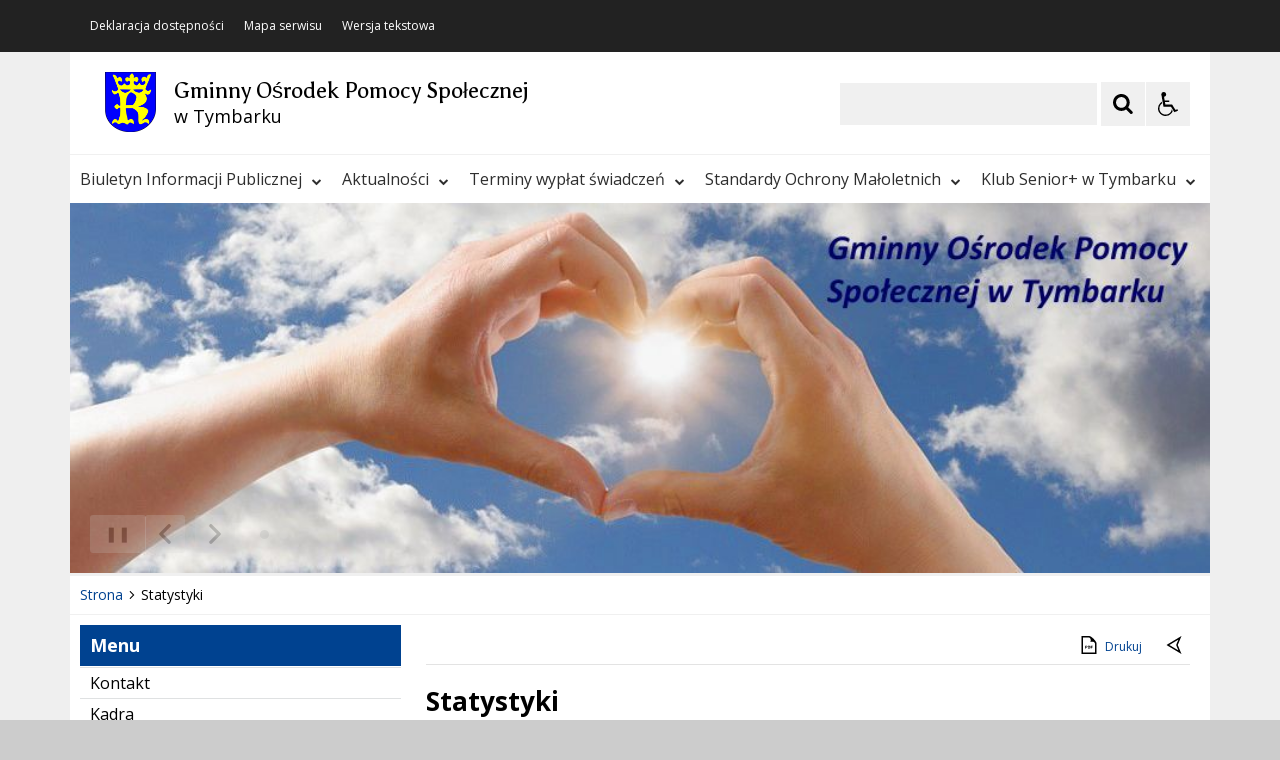

--- FILE ---
content_type: text/html; charset=UTF-8
request_url: https://gops.tymbark.pl/pl/1107/0/statystyki.html
body_size: 19782
content:
<!DOCTYPE html>
<html lang="pl" dir="ltr" class="
    ">
    <head>
 
        <title>Statystyki - GOPS TYMBARK</title><meta name="description" content="strona internetowa GOPSu w Tymbarku" /><meta name="keywords" content="gops, pomoc, społeczna, tymbark" />         <meta name="Reference" content="COMM/SOCIAL">
<meta name="Creator" content="Interaktywna Polska Sp. z o.o.">
<meta name="Language" content="pl">
<meta name="Publisher" content="">
<meta name="Type" content="">
<meta name="viewport" content="width=device-width, user-scalable=yes, initial-scale=1">

 
        <link rel="apple-touch-icon" sizes="180x180" href="/apple-touch-icon.png">
<link rel="icon" type="image/png" sizes="32x32" href="/favicon-32x32.png">
<link rel="icon" type="image/png" sizes="16x16" href="/favicon-16x16.png">
<link rel="manifest" href="/site.webmanifest">
<link rel="mask-icon" href="/safari-pinned-tab.svg" color="#ee242c">
<meta name="msapplication-TileColor" content="#ffffff">
<meta name="theme-color" content="#ffffff">          
        <link href="/live/styles-theme/font-awesome.min.css" rel="stylesheet">
			<link href="/live/styles-theme/css-theme.css" type="text/css" rel="stylesheet">
	         <script src="/live/js-theme/jquery-3.5.1.min.js"></script>
<script src="/live/js-theme/iap-scripts-plugins.js"></script>
<script src="/live/js-theme/iap-scripts-dev.js"></script>
<script src="/live/js-theme/tiny-slider/tiny-slider.js"></script>
<script src="/live/js-theme/layouts/keyboard-layouts-microsoft.js"></script>          
    </head>
    <body class="
                                                                                                                                                                                                                                    ">

                           
        <!-- ###### WCAG ###### -->
<ul class="nav-skiplinks-wcag no-print" id="iap-bip-skiplinks-nav">
    <li><a href="#iap-wyszukiwarka" class="iap-bip-skiplink-a">Przejdź do wyszukiwarki <span>ALT + 1</span></a></li>
    <li><a href="#iap-landmark-kontent-menu" class="iap-bip-skiplink-a">Przejdź do menu <span>ALT + 2</span></a></li>
    <li><a href="#iap-landmark-kontent-tresc" class="iap-bip-skiplink-a">Przejdź do treści <span>ALT + 3</span></a></li>
    <li><a href="#iap-landmark-stopka" class="iap-bip-skiplink-a">Przejdź do stopki <span>ALT + 4</span></a></li>
    <li><a href="/pl/1106/0/mapa-strony.html" class="iap-bip-skiplink-a">Mapa strony <span>ALT + 5</span></a></li>
</ul>
<!-- // ###### WCAG ###### --> 
        

    <div class="bip-body-wrp">

 
                                        
            <!-- ############################################################## -->
            <!-- BIP - HEADER - MAIN -->
            <header id="iap-landmark-naglowek" class="iap-bip-header-wrapper-main full-width-tech-part clearfix">

                <div class="iap-bip-header-tech-part-wrapper clearfix"><div class="iap-bip-header-tech-part-wrapper-in clearfix"><div class="clearfix"><nav class="iap-bip-menu-tech-nav" aria-label="Menu narzędziowe">
    <ul class="iap-bip-menu-tech-list">
        <li>
            <a href="/pl/973/0/deklaracja-dostepnosci.html" class="icon-accessibility"  target="_self">Deklaracja dostępności</a>
        </li>
        <li>
            <a href="/pl/1106/0/mapa-strony.html" class="icon-sitemap" target="_self">Mapa serwisu</a>
        </li>
        <li>
            <a href="/" class="icon-text-version -js-text-version" data-text-version="" target="_self">Wersja tekstowa / graficzna</a>
        </li>
    </ul>

</nav></div></div></div> 
                <div class="iap-bip-header-main-part-wrapper">
                    <div class="iap-bip-header-main-part-wrapper-in">
                        <div class="iap-bip-header-main-part with-search clearfix">
                            <div class="iap-bip-header-main-part-left">
                                                            

                                            <a href="/" class="iap-bip-header-main-part-herb">
                    <img class="iap-bip-header-main-part-herb-img" src="https://gops.tymbark.pl:443/mfiles/1113/44/178/i/TymbarkHerb-1615467670.png" alt="Herb Tymbark">
                </a>
                        
                
                                 
                                <strong class="iap-bip-header-main-part-title">
                                    <span>Gminny Ośrodek Pomocy Społecznej</span>
<span>w Tymbarku</span>                                 </strong>
                            </div>

                            <div class="iap-bip-header-main-part-right">
    <ul class="iap-bip-header-options-list iap-wcag--excluded">
        <li>
            <form class="iap-bip-search iap-bip-search--big" role="search" name="search" method="get" action="/pl/1109/0/wyszukiwarka.html">
                <label class="sr-only iap-wcag--excluded" for="iap-wyszukiwarka">Szukaj</label>
                <input class="iap-bip-input iap-bip-input--search-main iap-wcag--excluded -js-iap-wcag-virtual-keyboard" 
                id="iap-wyszukiwarka" 
                type="search" 
                name="q" 
                lang="pl" accesskey="-" required="required" 
                value="" 
                data-placement="bottom" 
                data-toggle="tooltip" 
                data-original-title="Wpisz poszukiwaną frazę">
                <button class="iap-bip-button" type="submit" data-placement="bottom" data-toggle="tooltip" data-original-title="Rozpocznij wyszukiwanie">
                    <span class="iap-screen-reader-only iap-wcag--excluded">Szukaj</span>
                </button>
            </form>
        </li>
        <li>
            <button class="iap-bip-header--button--primary iap-bip-button-size-big -js-iap-wcag-widget-btn" aria-expanded="false" aria-pressed="false" aria-label="Opcje Wyświetlania WCAG 2.1" aria-controls="iap-wcag-options"  data-placement="bottom" data-toggle="tooltip" data-original-title="Narzędzia dostępności"><span class="hidden" aria-hidden="true">Narzędzia dostępności</span></button>
                            
                                                            
            <div id="iap-wcag-options" class="iap-wcag-options-wrapper-main" hidden="">
                <div class="iap-wcag-options-wrapper">

                    
                    <div class="iap-wcag-options-group-wrapper">
                        <div class="iap-wcag-options-group--main-name">
                            <span class="iap-wcag--excluded">Rozmiar Tekstu</span>
                        </div>

                        <div class="iap-wcag-options-group">
                            <span class="iap-wcag-options-group--icon iap-wcag-fontsize-icon"></span>
                            <span id="iap-wcag-font-size-counter" class="iap-wcag-options-group--counter iap-wcag--excluded" aria-hidden="true">
                                1                            </span>
                            <button class="iap-wcag-options-group--button -js-iap-wcag-btn-font-size iap-wcag-plugin-plus iap-wcag--excluded" 
                                data-iap-wcag-btn-role="up" 
                                aria-pressed="mixed"  title="Zwiększ rozmiar tekstu"
                                aria-label="Zwiększ rozmiar tekstu">
                                <span><i class="fa fa-chevron-up iap-wcag--excluded" aria-hidden="true"></i></span>
                            </button>
                            <button class="iap-wcag-options-group--button -js-iap-wcag-btn-font-size iap-wcag-plugin-minus iap-wcag--excluded" 
                                data-iap-wcag-btn-role="down" 
                                aria-pressed="mixed" title="Zmniejsz rozmiar tekstu"
                                aria-label="Zmniejsz rozmiar tekstu">
                                <span><i class="fa fa-chevron-down iap-wcag--excluded" aria-hidden="true"></i></span>
                            </button>
                            <span class="iap-wcag-options-group--name iap-wcag--excluded" aria-hidden="true">Zmień rozmiar tekstu</span>
                        </div>


                        <div class="iap-wcag-options-group--main-name">
                            <span class="iap-wcag--excluded">Ustawienia Tekstu</span>
                        </div>

                        <div class="iap-wcag-options-group">
                            <span class="iap-wcag-options-group--icon iap-wcag-line-height-icon"></span>
                            <span class="iap-wcag-options-group--counter iap-wcag--excluded" aria-hidden="true">
                                1                            </span>
                            <button class="iap-wcag-options-group--button -js-iap-wcag-btn-line-height iap-wcag--excluded" 
                                data-iap-wcag-btn-role="up" 
                                aria-pressed="mixed" title="Zwiększ odstęp między wierszami" 
                                aria-label="Zwiększ odstęp między wierszami">
                                <span><i class="fa fa-chevron-up iap-wcag--excluded" aria-hidden="true"></i></span>
                            </button>
                            <button class="iap-wcag-options-group--button -js-iap-wcag-btn-line-height iap-wcag--excluded" 
                                data-iap-wcag-btn-role="down" 
                                aria-pressed="mixed" title="Zmniejsz odstęp między wierszami" 
                                aria-label="Zmniejsz odstęp między wierszami">
                                <span><i class="fa fa-chevron-down iap-wcag--excluded" aria-hidden="true"></i></span>
                            </button>
                            <span class="iap-wcag-options-group--name iap-wcag--excluded" aria-hidden="true">Odstęp między wierszami</span>
                        </div>

                        <div class="iap-wcag-options-group"> 
                            <span class="iap-wcag-options-group--icon iap-wcag-paragraph-icon"></span> 
                            <span class="iap-wcag-options-group--counter iap-wcag--excluded" aria-hidden="true">
                                1                            </span>
                            <button class="iap-wcag-options-group--button -js-iap-wcag-btn-paragraph iap-wcag--excluded" 
                                data-iap-wcag-btn-role="up" 
                                aria-pressed="mixed" title="Zwiększ odstęp między paragrafami" 
                                aria-label="Zwiększ odstęp między paragrafami">
                                <span><i class="fa fa-chevron-up iap-wcag--excluded" aria-hidden="true"></i></span>
                            </button>
                            <button class="iap-wcag-options-group--button -js-iap-wcag-btn-paragraph iap-wcag--excluded" 
                                data-iap-wcag-btn-role="down" 
                                aria-pressed="mixed" title="Zmniejsz odstęp między paragrafami" 
                                aria-label="Zmniejsz odstęp między paragrafami">
                                <span><i class="fa fa-chevron-down iap-wcag--excluded" aria-hidden="true"></i></span>
                            </button>
                            <span class="iap-wcag-options-group--name iap-wcag--excluded" aria-hidden="true">Odstęp między paragrafami</span>
                        </div>

                        <div class="iap-wcag-options-group">
                            <span class="iap-wcag-options-group--icon iap-wcag-letter-spacing-icon"></span>
                            <span class="iap-wcag-options-group--counter iap-wcag--excluded" aria-hidden="true">
                                1                            </span>
                            <button class="iap-wcag-options-group--button -js-iap-wcag-btn-letter-spacing iap-wcag--excluded" 
                                data-iap-wcag-btn-role="up" 
                                aria-pressed="mixed" title="Zwiększ odstęp między literami" 
                                aria-label="Zwiększ odstęp między literami">
                                <span><i class="fa fa-chevron-up iap-wcag--excluded" aria-hidden="true"></i></span>
                            </button>
                            <button class="iap-wcag-options-group--button -js-iap-wcag-btn-letter-spacing iap-wcag--excluded" 
                                data-iap-wcag-btn-role="down" 
                                aria-pressed="mixed" title="Zmniejsz odstęp między literami" 
                                aria-label="Zmniejsz odstęp między literami">
                                <span><i class="fa fa-chevron-down iap-wcag--excluded" aria-hidden="true"></i></span>
                            </button>
                            <span class="iap-wcag-options-group--name iap-wcag--excluded" aria-hidden="true">Odstęp między literami</span>
                        </div>

                        <div class="iap-wcag-options-group">
                            <span class="iap-wcag-options-group--icon iap-wcag-word-spacing-icon"></span>
                            <span class="iap-wcag-options-group--counter iap-wcag--excluded" aria-hidden="true">
                                1                            </span>
                            <button class="iap-wcag-options-group--button -js-iap-wcag-btn-word-spacing iap-wcag--excluded" 
                                data-iap-wcag-btn-role="up" 
                                aria-pressed="mixed" title="Zwiększ odstęp między słowami" 
                                aria-label="Zwiększ odstęp między słowami">
                                <span><i class="fa fa-chevron-up iap-wcag--excluded" aria-hidden="true"></i></span>
                            </button>
                            <button class="iap-wcag-options-group--button -js-iap-wcag-btn-word-spacing iap-wcag--excluded" 
                                data-iap-wcag-btn-role="down" 
                                aria-pressed="mixed" title="Zmniejsz odstęp między słowami" 
                                aria-label="Zmniejsz odstęp między słowami">
                                <span><i class="fa fa-chevron-down iap-wcag--excluded" aria-hidden="true"></i></span>
                            </button>
                            <span class="iap-wcag-options-group--name iap-wcag--excluded" aria-hidden="true">Odstęp między słowami</span>
                        </div>


                                                

                        <div class="iap-wcag-options-group--main-name">
                            <span class="iap-wcag--excluded">Czytelność tekstu</span>
                        </div>

                        <div id="id-iap-wcag-font-types" class="iap-wcag-options-group">

                            <button class="iap-wcag-option-btn iap-wcag-option-btn--2cols -js-iap-wcag-option-btn-font-type 
                                " 
                                aria-pressed="false" 
                                data-iap-wcag-btn-role="readable-font" 
                                aria-label="Czytelny font">
                                <span class="iap-wcag-option-btn--icon iap-wcag-readable-font-icon"></span>
                                <span class="iap-wcag-toggle-control  ">
                                    <span class="iap-wcag-control-em"></span>
                                    <span class="iap-wcag-control"></span>
                                </span>
                                <span class="iap-wcag-option-btn--name iap-wcag--excluded" aria-hidden="true">Czytelny<BR />font</span>
                            </button>

                            <button class="iap-wcag-option-btn iap-wcag-option-btn--2cols -js-iap-wcag-option-btn-font-type 
                                " 
                                aria-pressed="false" 
                                data-iap-wcag-btn-role="dyslexic-font" 
                                aria-label="Dysleksyjny font">
                                <span class="iap-wcag-option-btn--icon iap-wcag-dyslexic-font-icon"></span>
                                <span class="iap-wcag-toggle-control  ">
                                    <span class="iap-wcag-control-em"></span>
                                    <span class="iap-wcag-control"></span>
                                </span>
                                <span class="iap-wcag-option-btn--name iap-wcag--excluded" aria-hidden="true">Dysleksyjny<BR />font</span>
                            </button>


                            <div class="clear"></div>
                        </div>


                                                

                        <div class="iap-wcag-options-group--main-name">
                            <span class="iap-wcag--excluded">Wyrównanie tekstu</span>
                        </div>

                        <div id="id-iap-wcag-text-align" class="iap-wcag-options-group">

                            <button class="iap-wcag-option-btn iap-wcag-option-btn--3cols -js-iap-wcag-option-btn-text-align 
                                " 
                                aria-pressed="false" 
                                data-iap-wcag-btn-role="align-left" 
                                aria-label="Wyrównaj do lewej">
                                <span class="iap-wcag-option-btn--icon iap-wcag-text-align-left-icon"></span>
                                <span class="iap-wcag-toggle-control  ">
                                    <span class="iap-wcag-control-em"></span>
                                    <span class="iap-wcag-control"></span>
                                </span>
                                <span class="iap-wcag-option-btn--name iap-wcag--excluded" aria-hidden="true">Wyrównaj<BR />do lewej</span>
                            </button>

                            <button class="iap-wcag-option-btn iap-wcag-option-btn--3cols -js-iap-wcag-option-btn-text-align 
                                " 
                                aria-pressed="false" 
                                data-iap-wcag-btn-role="align-center" 
                                aria-label="Wyrównaj do środka">
                                <span class="iap-wcag-option-btn--icon iap-wcag-text-align-center-icon"></span>
                                <span class="iap-wcag-toggle-control  ">
                                    <span class="iap-wcag-control-em"></span>
                                    <span class="iap-wcag-control"></span>
                                </span>
                                <span class="iap-wcag-option-btn--name iap-wcag--excluded" aria-hidden="true">Wyrównaj<BR />do środka</span>
                            </button>

                            <button class="iap-wcag-option-btn iap-wcag-option-btn--3cols -js-iap-wcag-option-btn-text-align 
                                " 
                                aria-pressed="false" 
                                data-iap-wcag-btn-role="align-right" 
                                aria-label="Wyrównaj do prawej">
                                <span class="iap-wcag-option-btn--icon iap-wcag-text-align-right-icon"></span>
                                <span class="iap-wcag-toggle-control  ">
                                    <span class="iap-wcag-control-em"></span>
                                    <span class="iap-wcag-control"></span>
                                </span>
                                <span class="iap-wcag-option-btn--name iap-wcag--excluded" aria-hidden="true">Wyrównaj<BR />do prawej</span>
                            </button>

                            <div class="clear"></div>
                        </div>

                                                

                        <div class="iap-wcag-options-group--main-name">
                            <span class="iap-wcag--excluded">Filtry</span>
                        </div>

                        <div id="id-iap-wcag-filters">
                            <div class="iap-wcag-options-group">

                                <button class="iap-wcag-option-btn iap-wcag-option-btn--3cols -js-iap-wcag-option-btn-filter 
                                    " 
                                    aria-pressed="false" 
                                    data-iap-wcag-btn-role="dark-yellow" 
                                    aria-label="Silny kontrast">
                                    <span class="iap-wcag-option-btn--icon iap-wcag-dark-yellow-icon"></span>
                                    <span class="iap-wcag-toggle-control    ">
                                        <span class="iap-wcag-control-em"></span>
                                        <span class="iap-wcag-control"></span>
                                    </span>
                                    <span class="iap-wcag-option-btn--name iap-wcag--excluded" aria-hidden="true">Silny<BR />kontrast&nbsp;</span>
                                </button>

                                <button class="iap-wcag-option-btn iap-wcag-option-btn--3cols -js-iap-wcag-option-btn-filter 
                                    " 
                                    aria-pressed="false" 
                                    data-iap-wcag-btn-role="invert" 
                                    aria-label="Inwersja">
                                    <span class="iap-wcag-option-btn--icon iap-wcag-invert-icon"></span>
                                    <span class="iap-wcag-toggle-control    ">
                                        <span class="iap-wcag-control-em"></span>
                                        <span class="iap-wcag-control"></span>
                                    </span>
                                    <span class="iap-wcag-option-btn--name iap-wcag--excluded" aria-hidden="true">Inwersja<BR />&nbsp;</span>
                                </button>

                                <button class="iap-wcag-option-btn iap-wcag-option-btn--3cols -js-iap-wcag-option-btn-filter 
                                    " 
                                    aria-pressed="false" 
                                    data-iap-wcag-btn-role="monochrome" 
                                    aria-label="Monochromia">
                                    <span class="iap-wcag-option-btn--icon iap-wcag-monochrome-icon"></span>
                                    <span class="iap-wcag-toggle-control    ">
                                        <span class="iap-wcag-control-em"></span>
                                        <span class="iap-wcag-control"></span>
                                    </span>
                                    <span class="iap-wcag-option-btn--name iap-wcag--excluded" aria-hidden="true">Monochromia<BR />&nbsp;</span>
                                </button>

                                <div class="clear"></div>
                            </div>


                            <div class="iap-wcag-options-group">

                                <button class="iap-wcag-option-btn iap-wcag-option-btn--3cols -js-iap-wcag-option-btn-filter 
                                    " 
                                    aria-pressed="false" 
                                    data-iap-wcag-btn-role="high-contrast" 
                                    aria-label="Wysoki kontrast">
                                    <span class="iap-wcag-option-btn--icon iap-wcag-high-contrast-icon"></span>
                                    <span class="iap-wcag-toggle-control    ">
                                        <span class="iap-wcag-control-em"></span>
                                        <span class="iap-wcag-control"></span>
                                    </span>
                                    <span class="iap-wcag-option-btn--name iap-wcag--excluded" aria-hidden="true">Wysoki<BR />kontrast</span>
                                </button>


                                <button class="iap-wcag-option-btn iap-wcag-option-btn--3cols -js-iap-wcag-option-btn-filter 
                                    " 
                                    aria-pressed="false" 
                                    data-iap-wcag-btn-role="high-saturation" 
                                    aria-label="Wysoka saturacja">
                                    <span class="iap-wcag-option-btn--icon iap-wcag-high-saturation-icon"></span>
                                    <span class="iap-wcag-toggle-control    ">
                                        <span class="iap-wcag-control-em"></span>
                                        <span class="iap-wcag-control"></span>
                                    </span>
                                    <span class="iap-wcag-option-btn--name iap-wcag--excluded" aria-hidden="true">Wysoka<BR />saturacja</span>
                                </button>

                                <button class="iap-wcag-option-btn iap-wcag-option-btn--3cols -js-iap-wcag-option-btn-filter 
                                    " 
                                    aria-pressed="false" 
                                    data-iap-wcag-btn-role="low-saturation" 
                                    aria-label="Niska saturacja">
                                    <span class="iap-wcag-option-btn--icon iap-wcag-low-saturation-icon"></span>
                                    <span class="iap-wcag-toggle-control    ">
                                        <span class="iap-wcag-control-em"></span>
                                        <span class="iap-wcag-control"></span>
                                    </span>
                                    <span class="iap-wcag-option-btn--name iap-wcag--excluded" aria-hidden="true">Niska<BR />saturacja</span>
                                </button>

                                <div class="clear"></div>
                            </div>

                        </div>

                                                
                        <div class="iap-wcag-options-group--main-name">
                            <span class="iap-wcag--excluded">Pomocne</span>
                        </div>


                        <div id="id-iap-wcag-helpers-1" class="iap-wcag-options-group">

                            <button class="iap-wcag-option-btn iap-wcag-option-btn--3cols -js-iap-wcag-option-btn-helpers 
                                " 
                                aria-pressed="false" 
                                data-iap-wcag-btn-role="help-line" 
                                aria-label="Linia pomocnicza">
                                <span class="iap-wcag-option-btn--icon iap-wcag-help-line-icon"></span>
                                <span class="iap-wcag-toggle-control    ">
                                    <span class="iap-wcag-control-em"></span>
                                    <span class="iap-wcag-control"></span>
                                </span>
                                <span class="iap-wcag-option-btn--name iap-wcag--excluded" aria-hidden="true">Linia<BR />pomocnicza</span>
                            </button>

                            <button class="iap-wcag-option-btn iap-wcag-option-btn--3cols -js-iap-wcag-option-btn-helpers 
                                " 
                                aria-pressed="false" 
                                data-iap-wcag-btn-role="help-mask" 
                                aria-label="Maska pomocnicza">
                                <span class="iap-wcag-option-btn--icon iap-wcag-help-mask-icon"></span>
                                <span class="iap-wcag-toggle-control    ">
                                    <span class="iap-wcag-control-em"></span>
                                    <span class="iap-wcag-control"></span>
                                </span>
                                <span class="iap-wcag-option-btn--name iap-wcag--excluded" aria-hidden="true">Maska<BR />pomocnicza</span>
                            </button>

                            <button class="iap-wcag-option-btn iap-wcag-option-btn--3cols -js-iap-wcag-option-btn-helpers 
                                " 
                                aria-pressed="false" 
                                data-iap-wcag-btn-role="virtual-keyboard" 
                                aria-label="Wirtualna klawiatura">
                                <span class="iap-wcag-option-btn--icon iap-wcag-virtual-keyboard-icon"></span>
                                <span class="iap-wcag-toggle-control    ">
                                    <span class="iap-wcag-control-em"></span>
                                    <span class="iap-wcag-control"></span>
                                </span>
                                <span class="iap-wcag-option-btn--name iap-wcag--excluded" aria-hidden="true">Wirtualna<BR />klawiatura</span>
                            </button>
                            <div class="clear"></div>
                        </div>

                                                
                        <div id="id-iap-wcag-helpers-2" class="iap-wcag-options-group">

                            <button class="iap-wcag-option-btn iap-wcag-option-btn--3cols -js-iap-wcag-option-btn-helpers 
                                " 
                                aria-pressed="false" 
                                data-iap-wcag-btn-role="hide-images" 
                                aria-label="Ukryj obrazy">
                                <span class="iap-wcag-option-btn--icon iap-wcag-hide-images-icon"></span>
                                <span class="iap-wcag-toggle-control    ">
                                    <span class="iap-wcag-control-em"></span>
                                    <span class="iap-wcag-control"></span>
                                </span>
                                <span class="iap-wcag-option-btn--name iap-wcag--excluded" aria-hidden="true">Ukryj<BR />obrazy</span>
                            </button>

                            <button class="iap-wcag-option-btn iap-wcag-option-btn--3cols -js-iap-wcag-option-btn-helpers 
                                " 
                                aria-pressed="false" 
                                data-iap-wcag-btn-role="animations" 
                                aria-label="Wyłącz animacje">
                                <span class="iap-wcag-option-btn--icon iap-wcag-animations-icon"></span>
                                <span class="iap-wcag-toggle-control    ">
                                    <span class="iap-wcag-control-em"></span>
                                    <span class="iap-wcag-control"></span>
                                </span>
                                <span class="iap-wcag-option-btn--name iap-wcag--excluded" aria-hidden="true">Wyłącz<BR />animacje</span>
                            </button>

                            <button class="iap-wcag-option-btn iap-wcag-option-btn--3cols -js-iap-wcag-option-btn-helpers 
                                " 
                                aria-pressed="false" 
                                data-iap-wcag-btn-role="sounds" 
                                aria-label="Wyłącz dźwięk">
                                <span class="iap-wcag-option-btn--icon iap-wcag-sounds-icon"></span>
                                <span class="iap-wcag-toggle-control    ">
                                    <span class="iap-wcag-control-em"></span>
                                    <span class="iap-wcag-control"></span>
                                </span>
                                <span class="iap-wcag-option-btn--name iap-wcag--excluded" aria-hidden="true">Wyłącz<BR />dźwięk</span>
                            </button>
                            <div class="clear"></div>
                        </div>

                                                
                        <div id="id-iap-wcag-cursors" class="iap-wcag-options-group">

                            <button class="iap-wcag-option-btn iap-wcag-option-btn--2cols -js-iap-wcag-option-btn-helpers 
                                " 
                                aria-pressed="false" 
                                data-iap-wcag-btn-role="big-black-cursor" 
                                aria-label="Duży czarny kursor">
                                <span class="iap-wcag-option-btn--icon iap-wcag-big-black-cursor-icon"></span>
                                <span class="iap-wcag-toggle-control    ">
                                    <span class="iap-wcag-control-em"></span>
                                    <span class="iap-wcag-control"></span>
                                </span>
                                <span class="iap-wcag-option-btn--name iap-wcag--excluded" aria-hidden="true">Duży<BR />czarny kursor</span>
                            </button>

                            <button class="iap-wcag-option-btn iap-wcag-option-btn--2cols -js-iap-wcag-option-btn-helpers 
                                " 
                                aria-pressed="false" 
                                data-iap-wcag-btn-role="big-white-cursor" 
                                aria-label="Duży biały kursor">
                                <span class="iap-wcag-option-btn--icon iap-wcag-big-white-cursor-icon"></span>
                                <span class="iap-wcag-toggle-control    ">
                                    <span class="iap-wcag-control-em"></span>
                                    <span class="iap-wcag-control"></span>
                                </span>
                                <span class="iap-wcag-option-btn--name iap-wcag--excluded" aria-hidden="true">Duży<BR />biały kursor</span>
                            </button>
                            <div class="clear"></div>
                        </div>


                                                
                    </div>


                    
                </div>
            </div>


                                                            
        </li>
    </ul>
</div> 
                        </div>
                    </div>
                </div>



                <!-- ############################################################## -->
                <a class="skiplink-wcag-standalone skiplink-wcag--w-small skiplink-wcag--mtb-10" href="#iap-landmark-kontent" title="Przejdź do treści">Przejdź do treści</a>
                <!-- ############################################################## -->


                <div class="iap-header-main-menu-horizontal-part-wrapper">
                    <div class="iap-header-main-menu-horizontal-part-wrapper-in">
                        <div class="iap-menu-main-toggle-cont">
                            <button id="menu-glowne-toggle" class="iap-menu-main-toggle-btn" aria-expanded="false" aria-controls="menu-glowne">
                                <span class="iap-menu-main-toggle-btn-title">Menu Główne</span>
                                <span class="menu-btn-toggle-icon -js-iap-btn-toogle-icon-main-menu">
                                    <span></span>
                                    <span></span>
                                    <span></span>
                                </span>
                            </button>
                        </div>
                        <div id="menu-glowne-contener" class="iap-header-main-menu-cont">
                            <nav id="menu-glowne" class="menu-main" aria-label="Menu Główne" itemscope="itemscope" itemtype="http://schema.org/SiteNavigationElement">
<ul id="main-menu" class="sm sm-simple clearfix"><li><a href="http://bip.malopolska.pl/opswtymbarku" target="_self">Biuletyn Informacji Publicznej<i class="fa fa-chevron-down"></i></a></li><li><a href="/pl/733/0/aktualnosci.html" target="_self">Aktualności<i class="fa fa-chevron-down"></i></a></li><li><a href="/pl/1295/0/terminy-wyplat-swiadczen.html" target="_self">Terminy wypłat świadczeń<i class="fa fa-chevron-down"></i></a></li><li><a href="/pl/1643/0/standardy-ochrony-maloletnich.html" target="_self">Standardy Ochrony Małoletnich<i class="fa fa-chevron-down"></i></a></li><li><a href="/pl/1671/0/klub-senior-w-tymbarku.html" target="_self">Klub Senior+ w Tymbarku<i class="fa fa-chevron-down"></i></a><ul><li><a href="/pl/1675/0/aktualnosci.html" target="_self">Aktualności</a></li><li><a href="/pl/1672/0/ogloszenia.html" target="_self">Ogłoszenia</a></li><li><a href="/pl/1674/0/dokumenty-do-pobrania.html" target="_blank">Dokumenty do pobrania</a><ul><li><a href="/pl/1676/0/deklaracja-uczestnictwa-w-klubie-senior-w-tymbarku.html" target="_self">Deklaracja uczestnictwa w Klubie Senior+ w Tymbarku</a></li><li><a href="/pl/1677/0/oswiadczenie-o-zapoznaniu-sie-z-regulaminem-klubu-senior-w-tymbarku.html" target="_self">Oświadczenie o zapoznaniu sie  z Regulaminem Klubu Senior + w Tymbarku</a></li><li><a href="/pl/1679/0/zgoda-na-przetwarzanie-danych-osobowych-.html" target="_self">Zgoda na przetwarzanie danych osobowych.</a></li><li><a href="/pl/1680/0/wizerunek-uczestnika-uczestniczki-klubu-senior-w-tymbarku-.html" target="_self">Wizerunek uczestnika/uczestniczki Klubu Senior+ w Tymbarku.</a></li><li><a href="/pl/1681/0/zaswiadczenie-lekarskie-.html" target="_self">Zaświadczenie lekarskie.</a></li></ul></li><li><a href="/pl/1673/0/regulamin.html" target="_blank">Regulamin</a></li></ul></li></ul>    <div class="clear"></div>
</nav>                         </div>
                    </div>
                </div>

                                 

	
	    	    
        <div class="iap-bip-header-banner-part-wrapper">
	        <div class="iap-bip-header-banner-part-wrapper-in">


			    <div class="wcag-wide-main-slider wcag-slider--opacity-mode clearfix">
			        <div id="wcag-main-header-slider" class="clearfix">

				        	                        	                        						        <div>
						            <div class="wcag-tiny-slider-img">
						                <picture>
						                    <source media="(min-width: 961px)" srcset="/mfiles/1114/44/239/i/1140-0/baner2-1619009978.jpg 1x" />
						                    <source media="(max-width: 960px)" srcset="/mfiles/1114/44/239/i/960-0/baner2-1619009978.jpg 1x" />
						                    <source media="(max-width: 720px)" srcset="/mfiles/1114/44/239/i/720-0/baner2-1619009978.jpg 1x" />
						                    <source media="(max-width: 480px)" srcset="/mfiles/1114/44/239/i/500-0/baner2-1619009978.jpg 1x, /mfiles/1114/44/239/i/1000-0/baner2-1619009978.jpg 2x" />
						                    												<img src="/mfiles/1114/44/239/i/1140-0/baner2-1619009978.jpg" 
						                    	srcset="/mfiles/1114/44/239/i/1140-0/baner2-1619009978.jpg 1x, /mfiles/1114/44/239/i/1140-0/baner2-1619009978.jpg 2x" alt="baner3">
					            									                </picture>
						            </div>
						        </div>
					        	            

				        	                        	                        						        <div>
						            <div class="wcag-tiny-slider-img">
						                <picture>
						                    <source media="(min-width: 961px)" srcset="/mfiles/1114/44/238/i/1140-0/68094_lpan-1619009915.jpg 1x" />
						                    <source media="(max-width: 960px)" srcset="/mfiles/1114/44/238/i/960-0/68094_lpan-1619009915.jpg 1x" />
						                    <source media="(max-width: 720px)" srcset="/mfiles/1114/44/238/i/720-0/68094_lpan-1619009915.jpg 1x" />
						                    <source media="(max-width: 480px)" srcset="/mfiles/1114/44/238/i/500-0/68094_lpan-1619009915.jpg 1x, /mfiles/1114/44/238/i/1000-0/68094_lpan-1619009915.jpg 2x" />
						                    												<img src="/mfiles/1114/44/238/i/1140-0/68094_lpan-1619009915.jpg" 
						                    	srcset="/mfiles/1114/44/238/i/1140-0/68094_lpan-1619009915.jpg 1x, /mfiles/1114/44/238/i/1140-0/68094_lpan-1619009915.jpg 2x" alt="baner2">
					            									                </picture>
						            </div>
						        </div>
					        	            

				        
			        </div>
			    </div>



	        </div>
        </div>
	    
	 
            </header>
            <!-- //BIP - HEADER - MAIN -->






            <a class="skiplink-wcag-standalone skiplink-wcag--w-small skiplink-wcag--mtb-10" href="#iap-landmark-stopka" title="Przejdź do stopki">Przejdź do stopki</a>






            <!-- ##################################################### -->
            <!-- BIP - MAIN CONTENT -->
            <div id="iap-landmark-kontent" class="iap-bip-main-content-wrapper iap-main-content-2-cols--mcright">

                <div id="iap-bip-jestest-tu" class="iap-bip-breadcrumbs-wrapper">
    <div>
        <nav class="iap-bip-breadcrumb-simple iap-bip-breadcrumb-simple--wrap" aria-label="Jesteś tutaj">
            <ol class="iap-bip-breadcrumb-simple--list">
                							                <li class="iap-bip-breadcrumb-simple--list-item">
		                    <a href="/" class="iap-bip-breadcrumb-simple--link" title="Strona"><span>Strona</span></a>
		                </li>
					            								                <li class="iap-bip-breadcrumb-simple--list-item" aria-current="page">
		                    <span>Statystyki</span>
		                </li>
					            	
            </ol>
        </nav>
    </div>

</div>
 
                <div class="iap-bip-main-content clearfix">

                    <!-- ##################################################### -->
                    <!-- BIP - SIDEBAR - LEFT -->
                    <div class="iap-bip-main-content-aside aside--left">
                        <div class="iap-bip-main-content-aside-in">

                            <div class="iap-bip-sidebar-menu-btn">
                                <button id="menu-poboczne-toggle" class="menu-poboczne-btn menu-opened" aria-expanded="false" aria-controls="iap-panel-boczny">
                                    <span class="menu-poboczne-btn-title">Panel Boczny</span>
                                    <span class="menu-btn-toggle-icon open"><span></span><span></span><span></span></span>
                                </button>
                            </div>
                            <div id="iap-panel-boczny" class="iap-sidebar-vert-menu-wrapper">

                                <!-- ********************* -->

                                <div class="iap-sidebar-vert-menu" id="iap-landmark-kontent-menu">
                                    <a class="skiplink-wcag skiplink-wcag--mb-10" href="#iap-landmark-kontent-menu-pomoc-spoleczna" aria-label="Pomiń i przejdź do: Pomoc społeczna">Pomiń i przejdź do: Pomoc społeczna</a>
                                    <h2>Menu</h2>
                                    <nav aria-label="Menu">
                                        <ul class="iap-sidebar-nav-sec">
    
        <li class="iap-sidebar-nav-sec--item last-child">
            <a href="/pl/737/0/kontakt.html" class="">Kontakt</a>
            
                    </li>

    
        <li class="iap-sidebar-nav-sec--item last-child">
            <a href="/pl/738/0/kadra.html" class="">Kadra</a>
            
                    </li>

    
        <li class="iap-sidebar-nav-sec--item last-child">
            <a href="/pl/734/0/ogloszenia.html" class="">Ogłoszenia</a>
            
                    </li>

    
        <li class="iap-sidebar-nav-sec--item last-child">
            <a href="/pl/735/0/o-nas.html" class="">O nas</a>
            
                    </li>

    
        <li class="iap-sidebar-nav-sec--item last-child">
            <a href="/pl/1275/0/dokumenty-gops.html" class="">Dokumenty GOPS</a>
            
                    </li>

    
        <li class="iap-sidebar-nav-sec--item last-child">
            <a href="/pl/896/0/rodo.html" class="">RODO</a>
            
                    </li>

    
        <li class="iap-sidebar-nav-sec--item last-child">
            <a href="/pl/1583/0/dostepnosc.html" class="">DOSTĘPNOŚĆ</a>
            
                    </li>

    </ul>                                     </nav>
                                    
                                </div>
                               
                                <!-- ********************* -->

                                <div class="iap-sidebar-vert-menu iap-margin-top-20" id="iap-landmark-kontent-menu-pomoc-spoleczna">
                                    <a class="skiplink-wcag skiplink-wcag--mb-10" href="#iap-landmark-kontent-menu-swiadczenia-rwo" aria-label="Pomiń i przejdź do: Świadczenia rodzinne, wychowawcze, opiekuńcze">Pomiń i przejdź do: Świadczenia rodzinne, wychowawcze, opiekuńcze</a>
                                    <h2>Pomoc społeczna</h2>
                                    <nav aria-label="Pomoc społeczna">
                                        <ul class="iap-sidebar-nav-sec">
    
        <li class="iap-sidebar-nav-sec--item last-child">
            <a href="/pl/779/0/informacje-ogolne.html" class="">Informacje ogólne</a>
            
                    </li>

    
        <li class="iap-sidebar-nav-sec--item last-child">
            <a href="/pl/780/0/swiadczenia-pieniezne.html" class="">Świadczenia pieniężne</a>
            
                    </li>

    
        <li class="iap-sidebar-nav-sec--item last-child">
            <a href="/pl/781/0/swiadczenia-niepieniezne.html" class="">Świadczenia niepieniężne</a>
            
                    </li>

    
        <li class="iap-sidebar-nav-sec--item last-child">
            <a href="/pl/1281/0/uslugi-opiekuncze.html" class="">Usługi opiekuńcze</a>
            
                    </li>

    
        <li class="iap-sidebar-nav-sec--item last-child">
            <a href="/pl/782/0/specjalistyczne-uslugi-opiekuncze.html" class="">Specjalistyczne usługi opiekuńcze</a>
            
                    </li>

    
        <li class="iap-sidebar-nav-sec--item last-child">
            <a href="/pl/1515/0/domy-pomocy-spolecznej.html" class="">Domy Pomocy Społecznej</a>
            
                    </li>

    
        <li class="iap-sidebar-nav-sec--item last-child">
            <a href="/pl/1536/0/program-rzadowy-posilek-w-szkole-i-w-domu-na-lata-224-228.html" class="">Program rządowy "Posiłek w szkole i w domu"na lata 2024- 2028</a>
            
                    </li>

    
        <li class="iap-sidebar-nav-sec--item last-child">
            <a href="/pl/1282/0/program-operacyjny-pomoc-zywnosciowa.html" class="">Program Operacyjny Pomoc Żywnościowa</a>
            
                    </li>

    
        <li class="iap-sidebar-nav-sec--item last-child">
            <a href="/pl/1644/0/dofinansowanie-wynagrodzen-pracownikow-jednostek-organizacyjnych-pomocy-spolecznej-w-postaci-dodatku-motywacyjnego-na-lata-224-227.html" class="">Dofinansowanie wynagrodzeń pracowników jednostek organizacyjnych pomocy społecznej w postaci dodatku motywacyjnego na lata 2024-2027</a>
            
                    </li>

    
        <li class="iap-sidebar-nav-sec--item last-child">
            <a href="/pl/1670/0/dofinansowanie-zadan-wlasnych-w-ramach-art-115-ustawy-o-pomocy-spolecznej.html" class="">Dofinansowanie  zadań własnych w ramach art.115 ustawy o pomocy społecznej</a>
            
                    </li>

    </ul>                                     </nav>

                                </div>

                                <!-- ********************* -->

                                <div class="iap-sidebar-vert-menu iap-margin-top-20" id="iap-landmark-kontent-menu-swiadczenia-rwo">
                                    <a class="skiplink-wcag skiplink-wcag--mb-10" href="#iap-landmark-kontent-menu-wspieranie-rodziny" aria-label="Pomiń i przejdź do: Wspieranie rodziny">Pomiń i przejdź do: Wspieranie rodziny</a>
                                    <h2>Świadczenia rodzinne, wychowawcze, opiekuńcze</h2>
                                    <nav aria-label="Świadczenia rodzinne, wychowawcze, opiekuńcze">
                                        <ul class="iap-sidebar-nav-sec">
    
        <li class="iap-sidebar-nav-sec--item last-child">
            <a href="/pl/763/0/swiadczenia-rodzinne.html" class="">Świadczenia rodzinne</a>
            
                    </li>

    
        <li class="iap-sidebar-nav-sec--item last-child">
            <a href="/pl/769/0/swiadczenie-rodzicielskie.html" class="">Świadczenie rodzicielskie</a>
            
                    </li>

    
        <li class="iap-sidebar-nav-sec--item last-child">
            <a href="/pl/778/0/swiadczenia-opiekuncze.html" class="">Świadczenia opiekuńcze</a>
            
                    </li>

    
        <li class="iap-sidebar-nav-sec--item last-child">
            <a href="/pl/1283/0/swiadczenia-wychowawcze.html" class="">Świadczenia wychowawcze</a>
            
                    </li>

    
        <li class="iap-sidebar-nav-sec--item last-child">
            <a href="/pl/1284/0/fundusz-alimentacyjny.html" class="">Fundusz alimentacyjny</a>
            
                    </li>

    
        <li class="iap-sidebar-nav-sec--item last-child">
            <a href="/pl/1285/0/wnioski.html" class="">Wnioski</a>
            
                    </li>

    </ul>                                     </nav>

                                </div>

                                <!-- ********************* -->

                                <div class="iap-sidebar-vert-menu iap-margin-top-20" id="iap-landmark-kontent-menu-wspieranie-rodziny">
                                    <a class="skiplink-wcag skiplink-wcag--mb-10" href="#iap-landmark-kontent-menu-seniorzy" aria-label="Pomiń i przejdź do: Seniorzy">Pomiń i przejdź do: Seniorzy</a>
                                    <h2>Wspieranie rodziny</h2>
                                    <nav aria-label="Wspieranie rodziny">
                                        <ul class="iap-sidebar-nav-sec">
    
        <li class="iap-sidebar-nav-sec--item last-child">
            <a href="/pl/751/0/informacje-ogolne.html" class="">Informacje ogólne</a>
            
                    </li>

    
        <li class="iap-sidebar-nav-sec--item last-child">
            <a href="/pl/752/0/asystent-rodziny.html" class="">Asystent rodziny</a>
            
                    </li>

    
        <li class="iap-sidebar-nav-sec--item last-child">
            <a href="/pl/753/0/rodziny-wspierajace.html" class="">Rodziny wspierające</a>
            
                    </li>

    
        <li class="iap-sidebar-nav-sec--item last-child">
            <a href="/pl/1522/0/akty-prawne.html" class="">Akty prawne</a>
            
                    </li>

    </ul>                                     </nav>

                                </div>

                                <!-- ********************* -->

                                <div class="iap-sidebar-vert-menu iap-margin-top-20" id="iap-landmark-kontent-menu-seniorzy">
                                    <a class="skiplink-wcag skiplink-wcag--mb-10" href="#iap-landmark-kontent-przemoc-w-rodzinie" aria-label="Pomiń i przejdź do: Przemoc w rodzinie">Pomiń i przejdź do: Przemoc w rodzinie</a>
                                    <h2>Seniorzy</h2>
                                    <nav aria-label="Seniorzy">
                                        <ul class="iap-sidebar-nav-sec">
    
        <li class="iap-sidebar-nav-sec--item last-child">
            <a href="/pl/1286/0/informacje-ogolne.html" class="">Informacje ogólne</a>
            
                    </li>

    
        <li class="iap-sidebar-nav-sec--item last-child">
            <a href="/pl/1287/0/program-wspieraj-seniora-.html" class="">Program "Wspieraj Seniora"</a>
            
                    </li>

    
        <li class="iap-sidebar-nav-sec--item last-child">
            <a href="/pl/1288/0/program-asystent-osobisty-osoby-niepelnosprawnej-.html" class="">Program "Asystent Osobisty Osoby Niepełnosprawnej"</a>
            
                    </li>

    
        <li class="iap-sidebar-nav-sec--item last-child">
            <a href="/pl/1582/0/program-korpus-wsparcia-seniora.html" class="">Program Korpus Wsparcia Seniora</a>
            
                    </li>

    
        <li class="iap-sidebar-nav-sec--item last-child">
            <a href="/pl/1665/0/klub-senior-plus-.html" class="">Klub Senior Plus+</a>
            
                    </li>

    </ul>                                     </nav>

                                </div>

                                <!-- ********************* -->

                                <div class="iap-sidebar-vert-menu iap-margin-top-20" id="iap-landmark-kontent-przemoc-w-rodzinie">
                                    <a class="skiplink-wcag skiplink-wcag--mb-10" href="#iap-landmark-kontent-menu-inne-programy" aria-label="Pomiń i przejdź do: Inne Programy">Pomiń i przejdź do: Inne Programy</a>
                                    <h2>Przemoc w rodzinie</h2>
                                    <nav aria-label="Przemoc w rodzinie">
                                        <ul class="iap-sidebar-nav-sec">
    
        <li class="iap-sidebar-nav-sec--item last-child">
            <a href="/pl/1289/0/informacje-ogolne.html" class="">Informacje ogólne</a>
            
                    </li>

    
        <li class="iap-sidebar-nav-sec--item last-child">
            <a href="/pl/1290/0/zespol-interdyscyplinarny.html" class="">Zespół Interdyscyplinarny</a>
            
                    </li>

    
        <li class="iap-sidebar-nav-sec--item last-child">
            <a href="/pl/1291/0/wazne-adresy.html" class="">Ważne adresy</a>
            
                    </li>

    
        <li class="iap-sidebar-nav-sec--item last-child">
            <a href="/pl/1521/0/akty-prawne.html" class="">Akty prawne</a>
            
                    </li>

    </ul>                                     </nav>

                                </div>

                                <!-- ********************* -->

                                <div class="iap-sidebar-vert-menu iap-margin-top-20" id="iap-landmark-kontent-menu-inne-programy">
                                    <a class="skiplink-wcag skiplink-wcag--mb-10" href="#iap-landmark-kontent-menu-techniczne" aria-label="Pomiń i przejdź do: Menu Techniczne">Pomiń i przejdź do: Menu Techniczne</a>
                                    <h2>Inne Programy</h2>
                                    <nav aria-label="Inne Programy">
                                        <ul class="iap-sidebar-nav-sec">
    
        <li class="iap-sidebar-nav-sec--item last-child">
            <a href="/pl/1535/0/programy-realizowane-ze-srodkow-budzetu-panstwa.html" class="">Programy realizowane ze środków budżetu państwa</a>
            
                    </li>

    
        <li class="iap-sidebar-nav-sec--item last-child">
            <a href="/pl/1292/0/karta-duzej-rodziny.html" class="">Karta Dużej Rodziny</a>
            
                    </li>

    
        <li class="iap-sidebar-nav-sec--item last-child">
            <a href="/pl/1293/0/program-dobry-start.html" class="">Program Dobry Start</a>
            
                    </li>

    
        <li class="iap-sidebar-nav-sec--item last-child">
            <a href="/pl/777/0/dodatki-mieszkaniowe.html" class="">Dodatki Mieszkaniowe</a>
            
                    </li>

    
        <li class="iap-sidebar-nav-sec--item last-child">
            <a href="/pl/1294/0/dodatek-energetyczny.html" class="">Dodatek Energetyczny</a>
            
                    </li>

    
        <li class="iap-sidebar-nav-sec--item last-child">
            <a href="/pl/1550/0/dodatek-oslonowy.html" class="">Dodatek Osłonowy</a>
            
                    </li>

    </ul>                                     </nav>

                                </div>

                                <!-- ********************* -->

                                <div class="iap-sidebar-vert-menu iap-margin-top-20" id="iap-landmark-kontent-menu-techniczne">
                                    <a class="skiplink-wcag skiplink-wcag--mb-10" href="#iap-landmark-kontent" aria-label="Przejdź do treści">Przejdź do treści</a>
                                    <h2>Menu Techniczne</h2>
                                    <nav aria-label="Menu techniczne">
                                        <ul class="iap-sidebar-nav-sec">
    
        <li class="iap-sidebar-nav-sec--item last-child">
            <a href="/pl/973/0/deklaracja-dostepnosci.html" class="">Deklaracja dostępności</a>
            
                    </li>

    
        <li class="iap-sidebar-nav-sec--item last-child">
            <a href="/pl/1106/0/mapa-strony.html" class="">Mapa Strony</a>
            
                    </li>

    
        <li class="iap-sidebar-nav-sec--item last-child">
            <a href="/pl/1107/0/statystyki.html" class="iap-active-item">Statystyki</a>
            
                    </li>

    
        <li class="iap-sidebar-nav-sec--item last-child">
            <a href="/pl/1108/0/rejestr-zmian.html" class="">Rejestr zmian</a>
            
                    </li>

    </ul>                                     </nav>

                                </div>

                                <!-- ********************* -->

                                <div class="iap-sidebar-aside-head clearfix iap-margin-top-20">
                                    <a class="skiplink-wcag skiplink-wcag--mb-10" href="#iap-landmark-kontent" aria-label="Przejdź do treści">Przejdź do treści</a>
                                    <h2>Wydarzenia</h2>
                                </div>

                                <div class="cal-module cal-standard marg-bottom-15">
                                    <div id="container_cal" class="cal-module-in">
                                        <div class="clearfix">
                                            <div id="ical" class="ical-js-widget smallv clearfix"></div>
                                        </div>
                                    </div>
                                </div>

                                <!-- ********************* -->

                                
    <div class="iap-sidebar-banners-wrp">
                <div class="iap-sidebar-banner">
                            <a href="http://www.tymbark.pl/" target="_self">
                    <span class="sr-only">GMINA TYMBARK</span>
                    <img src="/mfiles/771/44/184/i/gmina2-1616661538.jpg" alt="GMINA TYMBARK" title="GMINA TYMBARK - Link otwierany w nowym oknie">
                </a>
                    </div>
                <div class="iap-sidebar-banner">
                            <a href="http://bip.malopolska.pl/opswtymbarku" target="_self">
                    <span class="sr-only">BIP GOPS</span>
                    <img src="/mfiles/771/44/185/i/bip2-1616661557.jpg" alt="BIP GOPS" title="BIP GOPS - Link otwierany w nowym oknie">
                </a>
                    </div>
                <div class="iap-sidebar-banner">
                            <a href="http://empatia.mpips.gov.pl/" target="_self">
                    <span class="sr-only">Empatia</span>
                    <img src="/mfiles/771/44/186/i/empatia2-1616661578.jpg" alt="Empatia" title="Empatia - Link otwierany w nowym oknie">
                </a>
                    </div>
                <div class="iap-sidebar-banner">
                            <a href="https://epuap.gov.pl/wps/portal" target="_self">
                    <span class="sr-only">EPUAP</span>
                    <img src="/mfiles/771/44/187/i/epuap2-1616661600.jpg" alt="EPUAP" title="EPUAP - Link otwierany w nowym oknie">
                </a>
                    </div>
                <div class="iap-sidebar-banner">
                            <img src="/mfiles/771/44/188/i/ministerstwo2-1616661626.jpg" alt="https://www.mpips.gov.pl/">
                    </div>
                <div class="iap-sidebar-banner">
                            <a href="http://www.rops.krakow.pl/" target="_self">
                    <span class="sr-only">Rops</span>
                    <img src="/mfiles/771/44/189/i/rops2-1616661652.jpg" alt="Rops" title="Rops - Link otwierany w nowym oknie">
                </a>
                    </div>
            </div>
 
                                <!-- ********************* -->

                            </div>
                        </div>
                    </div>
                    <!-- //BIP - SIDEBAR - LEFT -->

                
                    <!-- ##################################################### -->
                    <!-- BIP - ARTICLE CONTENT - RIGHT -->

                    <main id="iap-landmark-kontent-tresc" class="iap-bip-main-content-main">
                        <div class="iap-bip-main-content-main-in">
                            
                            <article class="iap-article-text-content iap-wcag-article">
    
            <header class="iap-text-header-complex">
            <div class="iap-article-header-options clearfix">
                <div>   
                                        <a aria-label="Drukuj zawartość strony" class="iap-article-header-btn" 
                    data-placement="bottom" data-toggle="tooltip" data-original-title="Drukuj" 
                    href="/pl/1107/0/statystyki.html?out=print">
                        <svg xmlns="http://www.w3.org/2000/svg" width="24" height="24" viewBox="0 0 24 24" aria-hidden="true"><path d="M11.363 2c4.155 0 2.637 6 2.637 6s6-1.65 6 2.457v11.543h-16v-20h7.363zm.826-2h-10.189v24h20v-14.386c0-2.391-6.648-9.614-9.811-9.614zm4.811 13h-2.628v3.686h.907v-1.472h1.49v-.732h-1.49v-.698h1.721v-.784zm-4.9 0h-1.599v3.686h1.599c.537 0 .961-.181 1.262-.535.555-.658.587-2.034-.062-2.692-.298-.3-.712-.459-1.2-.459zm-.692.783h.496c.473 0 .802.173.915.644.064.267.077.679-.021.948-.128.351-.381.528-.754.528h-.637v-2.12zm-2.74-.783h-1.668v3.686h.907v-1.277h.761c.619 0 1.064-.277 1.224-.763.095-.291.095-.597 0-.885-.16-.484-.606-.761-1.224-.761zm-.761.732h.546c.235 0 .467.028.576.228.067.123.067.366 0 .489-.109.199-.341.227-.576.227h-.546v-.944z"/></svg>Drukuj</a>

                    <a aria-label="Powrót do poprzednie strony" class="iap-article-header-btn" 
                    data-placement="bottom" data-toggle="tooltip" data-original-title="Wróć do poprzedniej" 
                    href="javascript:history.back()">
                        <svg xmlns="http://www.w3.org/2000/svg" width="24" height="24" viewBox="-2 0 24 24" aria-hidden="true"><path d="M15.815 19.157L3.889 12l11.927-7.157L12.833 12l2.982 7.157zM20 24l-5-12 5-12L0 12l20 12z"/></svg></a>
                </div>
            </div>
            <div class="iap-article-header-title">
                <h1 class="iap-text-heading iap-heading--h1">Statystyki</h1>
            </div>
        </header>
    
    <ul class="iap-site-list iap-site-list--styled">
        <li class="iap-site-list-item"><a class="iap-artile-link iap-link iap-link--block" href="/pl/1107/0/statystyki.html#statystyki-roczne" title="Przejdź do statystyk rocznych">Statystyki roczne</a></li>
        <li class="iap-site-list-item"><a class="iap-artile-link iap-link iap-link--block" href="/pl/1107/0/statystyki.html#statystyki-miesieczne" title="Przejdź do statystyk miesięcznych">Statystyki miesięczne</a></li>
        <li class="iap-site-list-item"><a class="iap-artile-link iap-link iap-link--block" href="/pl/1107/0/statystyki.html#statystyki-dzienne" title="Przejdź do statystyk dziennych">Statystyki dzienne</a></li>
    </ul>

    <div class="bip-stats-wrp">
                <div id="statystyki-roczne" class="bip-stats-table">
            <table class="bip-table-stats" title="Statystyki roczne">
                <caption>Statystyki roczne: 2026</caption>
                <thead class="ts-head">
                    <tr>
                        <th>Miesiąc</th>
                        <th>Wyświetlenia</th>
                        <th>Odwiedziny</th>
                    </tr>
                </thead>
                <tbody>
                                            <tr>
                            <td scope="row" data-header="Miesiąc" class="ts-right">1.</td>
                            <td scope="col" data-header="Wyświetlenia" class="ts-right">2311</td>
                            <td scope="col" data-header="Odwiedziny" class="ts-right">183</td>
                        </tr>
                                            <tr>
                            <td scope="row" data-header="Miesiąc" class="ts-right">2.</td>
                            <td scope="col" data-header="Wyświetlenia" class="ts-right">0</td>
                            <td scope="col" data-header="Odwiedziny" class="ts-right">0</td>
                        </tr>
                                            <tr>
                            <td scope="row" data-header="Miesiąc" class="ts-right">3.</td>
                            <td scope="col" data-header="Wyświetlenia" class="ts-right">0</td>
                            <td scope="col" data-header="Odwiedziny" class="ts-right">0</td>
                        </tr>
                                            <tr>
                            <td scope="row" data-header="Miesiąc" class="ts-right">4.</td>
                            <td scope="col" data-header="Wyświetlenia" class="ts-right">0</td>
                            <td scope="col" data-header="Odwiedziny" class="ts-right">0</td>
                        </tr>
                                            <tr>
                            <td scope="row" data-header="Miesiąc" class="ts-right">5.</td>
                            <td scope="col" data-header="Wyświetlenia" class="ts-right">0</td>
                            <td scope="col" data-header="Odwiedziny" class="ts-right">0</td>
                        </tr>
                                            <tr>
                            <td scope="row" data-header="Miesiąc" class="ts-right">6.</td>
                            <td scope="col" data-header="Wyświetlenia" class="ts-right">0</td>
                            <td scope="col" data-header="Odwiedziny" class="ts-right">0</td>
                        </tr>
                                            <tr>
                            <td scope="row" data-header="Miesiąc" class="ts-right">7.</td>
                            <td scope="col" data-header="Wyświetlenia" class="ts-right">0</td>
                            <td scope="col" data-header="Odwiedziny" class="ts-right">0</td>
                        </tr>
                                            <tr>
                            <td scope="row" data-header="Miesiąc" class="ts-right">8.</td>
                            <td scope="col" data-header="Wyświetlenia" class="ts-right">0</td>
                            <td scope="col" data-header="Odwiedziny" class="ts-right">0</td>
                        </tr>
                                            <tr>
                            <td scope="row" data-header="Miesiąc" class="ts-right">9.</td>
                            <td scope="col" data-header="Wyświetlenia" class="ts-right">0</td>
                            <td scope="col" data-header="Odwiedziny" class="ts-right">0</td>
                        </tr>
                                            <tr>
                            <td scope="row" data-header="Miesiąc" class="ts-right">10.</td>
                            <td scope="col" data-header="Wyświetlenia" class="ts-right">0</td>
                            <td scope="col" data-header="Odwiedziny" class="ts-right">0</td>
                        </tr>
                                            <tr>
                            <td scope="row" data-header="Miesiąc" class="ts-right">11.</td>
                            <td scope="col" data-header="Wyświetlenia" class="ts-right">0</td>
                            <td scope="col" data-header="Odwiedziny" class="ts-right">0</td>
                        </tr>
                                            <tr>
                            <td scope="row" data-header="Miesiąc" class="ts-right">12.</td>
                            <td scope="col" data-header="Wyświetlenia" class="ts-right">0</td>
                            <td scope="col" data-header="Odwiedziny" class="ts-right">0</td>
                        </tr>
                            
                     
                </tbody>
                <tfoot>
                    <tr>
                        <th class="ts-right">&nbsp;</th>
                        <th class="ts-small ts-center">
                            razem: 2311 |
                            średnio: 192.58 |
                            min: 0 |
                            max: 2311                
                        </th>
                        <th class="ts-small ts-center">
                            razem: 183 |
                            średnio: 15.25 |
                            min: 0 |
                            max: 183                
                        </th>
                    </tr>
                </tfoot>
            </table>
        </div>


                <div class="bip-stats-table">
            <table id="statystyki-miesieczne" class="bip-table-stats">
                <caption>Statystyki miesięczne: 2026-01</caption>
                <thead class="ts-head">
                    <tr>
                        <th>Dzień</th>
                        <th>Wyświetlenia</th>
                        <th>Odwiedziny</th>
                    </tr>
                </thead>
                <tbody>
                                            <tr>
                            <td scope="row" data-header="Dzień" class="ts-right">1.</td>
                            <td scope="col" data-header="Wyświetlenia" class="ts-right">81</td>
                            <td scope="col" data-header="Odwiedziny" class="ts-right">14</td>
                        </tr>
                                            <tr>
                            <td scope="row" data-header="Dzień" class="ts-right">2.</td>
                            <td scope="col" data-header="Wyświetlenia" class="ts-right">111</td>
                            <td scope="col" data-header="Odwiedziny" class="ts-right">10</td>
                        </tr>
                                            <tr>
                            <td scope="row" data-header="Dzień" class="ts-right">3.</td>
                            <td scope="col" data-header="Wyświetlenia" class="ts-right">109</td>
                            <td scope="col" data-header="Odwiedziny" class="ts-right">3</td>
                        </tr>
                                            <tr>
                            <td scope="row" data-header="Dzień" class="ts-right">4.</td>
                            <td scope="col" data-header="Wyświetlenia" class="ts-right">107</td>
                            <td scope="col" data-header="Odwiedziny" class="ts-right">5</td>
                        </tr>
                                            <tr>
                            <td scope="row" data-header="Dzień" class="ts-right">5.</td>
                            <td scope="col" data-header="Wyświetlenia" class="ts-right">117</td>
                            <td scope="col" data-header="Odwiedziny" class="ts-right">6</td>
                        </tr>
                                            <tr>
                            <td scope="row" data-header="Dzień" class="ts-right">6.</td>
                            <td scope="col" data-header="Wyświetlenia" class="ts-right">155</td>
                            <td scope="col" data-header="Odwiedziny" class="ts-right">6</td>
                        </tr>
                                            <tr>
                            <td scope="row" data-header="Dzień" class="ts-right">7.</td>
                            <td scope="col" data-header="Wyświetlenia" class="ts-right">96</td>
                            <td scope="col" data-header="Odwiedziny" class="ts-right">6</td>
                        </tr>
                                            <tr>
                            <td scope="row" data-header="Dzień" class="ts-right">8.</td>
                            <td scope="col" data-header="Wyświetlenia" class="ts-right">89</td>
                            <td scope="col" data-header="Odwiedziny" class="ts-right">11</td>
                        </tr>
                                            <tr>
                            <td scope="row" data-header="Dzień" class="ts-right">9.</td>
                            <td scope="col" data-header="Wyświetlenia" class="ts-right">95</td>
                            <td scope="col" data-header="Odwiedziny" class="ts-right">12</td>
                        </tr>
                                            <tr>
                            <td scope="row" data-header="Dzień" class="ts-right">10.</td>
                            <td scope="col" data-header="Wyświetlenia" class="ts-right">96</td>
                            <td scope="col" data-header="Odwiedziny" class="ts-right">22</td>
                        </tr>
                                            <tr>
                            <td scope="row" data-header="Dzień" class="ts-right">11.</td>
                            <td scope="col" data-header="Wyświetlenia" class="ts-right">103</td>
                            <td scope="col" data-header="Odwiedziny" class="ts-right">7</td>
                        </tr>
                                            <tr>
                            <td scope="row" data-header="Dzień" class="ts-right">12.</td>
                            <td scope="col" data-header="Wyświetlenia" class="ts-right">168</td>
                            <td scope="col" data-header="Odwiedziny" class="ts-right">6</td>
                        </tr>
                                            <tr>
                            <td scope="row" data-header="Dzień" class="ts-right">13.</td>
                            <td scope="col" data-header="Wyświetlenia" class="ts-right">89</td>
                            <td scope="col" data-header="Odwiedziny" class="ts-right">5</td>
                        </tr>
                                            <tr>
                            <td scope="row" data-header="Dzień" class="ts-right">14.</td>
                            <td scope="col" data-header="Wyświetlenia" class="ts-right">76</td>
                            <td scope="col" data-header="Odwiedziny" class="ts-right">3</td>
                        </tr>
                                            <tr>
                            <td scope="row" data-header="Dzień" class="ts-right">15.</td>
                            <td scope="col" data-header="Wyświetlenia" class="ts-right">91</td>
                            <td scope="col" data-header="Odwiedziny" class="ts-right">9</td>
                        </tr>
                                            <tr>
                            <td scope="row" data-header="Dzień" class="ts-right">16.</td>
                            <td scope="col" data-header="Wyświetlenia" class="ts-right">89</td>
                            <td scope="col" data-header="Odwiedziny" class="ts-right">1</td>
                        </tr>
                                            <tr>
                            <td scope="row" data-header="Dzień" class="ts-right">17.</td>
                            <td scope="col" data-header="Wyświetlenia" class="ts-right">61</td>
                            <td scope="col" data-header="Odwiedziny" class="ts-right">2</td>
                        </tr>
                                            <tr>
                            <td scope="row" data-header="Dzień" class="ts-right">18.</td>
                            <td scope="col" data-header="Wyświetlenia" class="ts-right">123</td>
                            <td scope="col" data-header="Odwiedziny" class="ts-right">4</td>
                        </tr>
                                            <tr>
                            <td scope="row" data-header="Dzień" class="ts-right">19.</td>
                            <td scope="col" data-header="Wyświetlenia" class="ts-right">150</td>
                            <td scope="col" data-header="Odwiedziny" class="ts-right">4</td>
                        </tr>
                                            <tr>
                            <td scope="row" data-header="Dzień" class="ts-right">20.</td>
                            <td scope="col" data-header="Wyświetlenia" class="ts-right">109</td>
                            <td scope="col" data-header="Odwiedziny" class="ts-right">21</td>
                        </tr>
                                            <tr>
                            <td scope="row" data-header="Dzień" class="ts-right">21.</td>
                            <td scope="col" data-header="Wyświetlenia" class="ts-right">123</td>
                            <td scope="col" data-header="Odwiedziny" class="ts-right">20</td>
                        </tr>
                                            <tr>
                            <td scope="row" data-header="Dzień" class="ts-right">22.</td>
                            <td scope="col" data-header="Wyświetlenia" class="ts-right">73</td>
                            <td scope="col" data-header="Odwiedziny" class="ts-right">6</td>
                        </tr>
                                            <tr>
                            <td scope="row" data-header="Dzień" class="ts-right">23.</td>
                            <td scope="col" data-header="Wyświetlenia" class="ts-right">0</td>
                            <td scope="col" data-header="Odwiedziny" class="ts-right">0</td>
                        </tr>
                                            <tr>
                            <td scope="row" data-header="Dzień" class="ts-right">24.</td>
                            <td scope="col" data-header="Wyświetlenia" class="ts-right">0</td>
                            <td scope="col" data-header="Odwiedziny" class="ts-right">0</td>
                        </tr>
                                            <tr>
                            <td scope="row" data-header="Dzień" class="ts-right">25.</td>
                            <td scope="col" data-header="Wyświetlenia" class="ts-right">0</td>
                            <td scope="col" data-header="Odwiedziny" class="ts-right">0</td>
                        </tr>
                                            <tr>
                            <td scope="row" data-header="Dzień" class="ts-right">26.</td>
                            <td scope="col" data-header="Wyświetlenia" class="ts-right">0</td>
                            <td scope="col" data-header="Odwiedziny" class="ts-right">0</td>
                        </tr>
                                            <tr>
                            <td scope="row" data-header="Dzień" class="ts-right">27.</td>
                            <td scope="col" data-header="Wyświetlenia" class="ts-right">0</td>
                            <td scope="col" data-header="Odwiedziny" class="ts-right">0</td>
                        </tr>
                                            <tr>
                            <td scope="row" data-header="Dzień" class="ts-right">28.</td>
                            <td scope="col" data-header="Wyświetlenia" class="ts-right">0</td>
                            <td scope="col" data-header="Odwiedziny" class="ts-right">0</td>
                        </tr>
                                            <tr>
                            <td scope="row" data-header="Dzień" class="ts-right">29.</td>
                            <td scope="col" data-header="Wyświetlenia" class="ts-right">0</td>
                            <td scope="col" data-header="Odwiedziny" class="ts-right">0</td>
                        </tr>
                                            <tr>
                            <td scope="row" data-header="Dzień" class="ts-right">30.</td>
                            <td scope="col" data-header="Wyświetlenia" class="ts-right">0</td>
                            <td scope="col" data-header="Odwiedziny" class="ts-right">0</td>
                        </tr>
                                            <tr>
                            <td scope="row" data-header="Dzień" class="ts-right">31.</td>
                            <td scope="col" data-header="Wyświetlenia" class="ts-right">0</td>
                            <td scope="col" data-header="Odwiedziny" class="ts-right">0</td>
                        </tr>
                            
                </tbody>
                <tfoot>
                    <tr>
                        <th class="ts-right">&nbsp;</th>
                        <th class="ts-small ts-center">
                            razem: 2311 |
                            średnio: 74.55 |
                            min: 0 |
                            max: 168                
                        </th>
                        <th class="ts-small ts-center">
                            razem: 183 |
                            średnio: 5.9 |
                            min: 0 |
                            max: 22                        </th>
                    </tr>
                </tfoot>
            </table>
        </div>

                <div class="bip-stats-table">
            <table id="statystyki-dzienne" class="bip-table-stats">
                <caption>Statystyki dzienne - wczoraj - 2026-01-21</caption>
                <thead class="ts-head">
                    <tr><th>Godzina</th>
                    <th>Wyświetlenia</th>
                    <th>Odwiedziny</th>
                </tr></thead>
                <tbody>
                                            <tr>
                            <td scope="row" data-header="Godzina" class="ts-right">00:00</td>
                            <td scope="col" data-header="Wyświetlenia" class="ts-right">2</td>
                            <td scope="col" data-header="Odwiedziny" class="ts-right">0</td>
                        </tr>
                                            <tr>
                            <td scope="row" data-header="Godzina" class="ts-right">01:00</td>
                            <td scope="col" data-header="Wyświetlenia" class="ts-right">5</td>
                            <td scope="col" data-header="Odwiedziny" class="ts-right">0</td>
                        </tr>
                                            <tr>
                            <td scope="row" data-header="Godzina" class="ts-right">02:00</td>
                            <td scope="col" data-header="Wyświetlenia" class="ts-right">2</td>
                            <td scope="col" data-header="Odwiedziny" class="ts-right">0</td>
                        </tr>
                                            <tr>
                            <td scope="row" data-header="Godzina" class="ts-right">03:00</td>
                            <td scope="col" data-header="Wyświetlenia" class="ts-right">7</td>
                            <td scope="col" data-header="Odwiedziny" class="ts-right">1</td>
                        </tr>
                                            <tr>
                            <td scope="row" data-header="Godzina" class="ts-right">04:00</td>
                            <td scope="col" data-header="Wyświetlenia" class="ts-right">4</td>
                            <td scope="col" data-header="Odwiedziny" class="ts-right">0</td>
                        </tr>
                                            <tr>
                            <td scope="row" data-header="Godzina" class="ts-right">05:00</td>
                            <td scope="col" data-header="Wyświetlenia" class="ts-right">2</td>
                            <td scope="col" data-header="Odwiedziny" class="ts-right">0</td>
                        </tr>
                                            <tr>
                            <td scope="row" data-header="Godzina" class="ts-right">06:00</td>
                            <td scope="col" data-header="Wyświetlenia" class="ts-right">7</td>
                            <td scope="col" data-header="Odwiedziny" class="ts-right">0</td>
                        </tr>
                                            <tr>
                            <td scope="row" data-header="Godzina" class="ts-right">07:00</td>
                            <td scope="col" data-header="Wyświetlenia" class="ts-right">13</td>
                            <td scope="col" data-header="Odwiedziny" class="ts-right">2</td>
                        </tr>
                                            <tr>
                            <td scope="row" data-header="Godzina" class="ts-right">08:00</td>
                            <td scope="col" data-header="Wyświetlenia" class="ts-right">5</td>
                            <td scope="col" data-header="Odwiedziny" class="ts-right">0</td>
                        </tr>
                                            <tr>
                            <td scope="row" data-header="Godzina" class="ts-right">09:00</td>
                            <td scope="col" data-header="Wyświetlenia" class="ts-right">3</td>
                            <td scope="col" data-header="Odwiedziny" class="ts-right">1</td>
                        </tr>
                                            <tr>
                            <td scope="row" data-header="Godzina" class="ts-right">10:00</td>
                            <td scope="col" data-header="Wyświetlenia" class="ts-right">5</td>
                            <td scope="col" data-header="Odwiedziny" class="ts-right">0</td>
                        </tr>
                                            <tr>
                            <td scope="row" data-header="Godzina" class="ts-right">11:00</td>
                            <td scope="col" data-header="Wyświetlenia" class="ts-right">2</td>
                            <td scope="col" data-header="Odwiedziny" class="ts-right">0</td>
                        </tr>
                                            <tr>
                            <td scope="row" data-header="Godzina" class="ts-right">12:00</td>
                            <td scope="col" data-header="Wyświetlenia" class="ts-right">8</td>
                            <td scope="col" data-header="Odwiedziny" class="ts-right">3</td>
                        </tr>
                                            <tr>
                            <td scope="row" data-header="Godzina" class="ts-right">13:00</td>
                            <td scope="col" data-header="Wyświetlenia" class="ts-right">3</td>
                            <td scope="col" data-header="Odwiedziny" class="ts-right">2</td>
                        </tr>
                                            <tr>
                            <td scope="row" data-header="Godzina" class="ts-right">14:00</td>
                            <td scope="col" data-header="Wyświetlenia" class="ts-right">15</td>
                            <td scope="col" data-header="Odwiedziny" class="ts-right">10</td>
                        </tr>
                                            <tr>
                            <td scope="row" data-header="Godzina" class="ts-right">15:00</td>
                            <td scope="col" data-header="Wyświetlenia" class="ts-right">0</td>
                            <td scope="col" data-header="Odwiedziny" class="ts-right">0</td>
                        </tr>
                                            <tr>
                            <td scope="row" data-header="Godzina" class="ts-right">16:00</td>
                            <td scope="col" data-header="Wyświetlenia" class="ts-right">5</td>
                            <td scope="col" data-header="Odwiedziny" class="ts-right">0</td>
                        </tr>
                                            <tr>
                            <td scope="row" data-header="Godzina" class="ts-right">17:00</td>
                            <td scope="col" data-header="Wyświetlenia" class="ts-right">5</td>
                            <td scope="col" data-header="Odwiedziny" class="ts-right">0</td>
                        </tr>
                                            <tr>
                            <td scope="row" data-header="Godzina" class="ts-right">18:00</td>
                            <td scope="col" data-header="Wyświetlenia" class="ts-right">0</td>
                            <td scope="col" data-header="Odwiedziny" class="ts-right">0</td>
                        </tr>
                                            <tr>
                            <td scope="row" data-header="Godzina" class="ts-right">19:00</td>
                            <td scope="col" data-header="Wyświetlenia" class="ts-right">7</td>
                            <td scope="col" data-header="Odwiedziny" class="ts-right">1</td>
                        </tr>
                                            <tr>
                            <td scope="row" data-header="Godzina" class="ts-right">20:00</td>
                            <td scope="col" data-header="Wyświetlenia" class="ts-right">5</td>
                            <td scope="col" data-header="Odwiedziny" class="ts-right">0</td>
                        </tr>
                                            <tr>
                            <td scope="row" data-header="Godzina" class="ts-right">21:00</td>
                            <td scope="col" data-header="Wyświetlenia" class="ts-right">2</td>
                            <td scope="col" data-header="Odwiedziny" class="ts-right">0</td>
                        </tr>
                                            <tr>
                            <td scope="row" data-header="Godzina" class="ts-right">22:00</td>
                            <td scope="col" data-header="Wyświetlenia" class="ts-right">14</td>
                            <td scope="col" data-header="Odwiedziny" class="ts-right">0</td>
                        </tr>
                                            <tr>
                            <td scope="row" data-header="Godzina" class="ts-right">23:00</td>
                            <td scope="col" data-header="Wyświetlenia" class="ts-right">2</td>
                            <td scope="col" data-header="Odwiedziny" class="ts-right">0</td>
                        </tr>
                           
                </tbody>
                <tfoot>
                    <tr>
                        <th class="ts-right">&nbsp;</th>
                        <th class="ts-small ts-center">
                            razem: 123 |
                            średnio: 5.13 |
                            min: 0 |
                            max: 15                        </th>
                        <th class="ts-small ts-center">
                            razem: 20 |
                            średnio: 0.83 |
                            min: 0 |
                            max: 10                        </th>
                    </tr>
                </tfoot>
            </table>
        </div>

                <div class="bip-stats-table">
            <table class="bip-table-stats">
                <caption>Statystyki dzienne - dzisiaj - 2026-01-22</caption>
                <thead class="ts-head">
                    <tr>
                        <th>Godzina</th>
                        <th>Wyświetlenia</th>
                        <th>Odwiedziny</th>
                    </tr>
                </thead>
                <tbody>
                                            <tr>
                            <td scope="row" data-header="Godzina" class="ts-right">00:00</td>
                            <td scope="col" data-header="Wyświetlenia" class="ts-right">14</td>
                            <td scope="col" data-header="Odwiedziny" class="ts-right">0</td>
                        </tr>
                                            <tr>
                            <td scope="row" data-header="Godzina" class="ts-right">01:00</td>
                            <td scope="col" data-header="Wyświetlenia" class="ts-right">1</td>
                            <td scope="col" data-header="Odwiedziny" class="ts-right">0</td>
                        </tr>
                                            <tr>
                            <td scope="row" data-header="Godzina" class="ts-right">02:00</td>
                            <td scope="col" data-header="Wyświetlenia" class="ts-right">5</td>
                            <td scope="col" data-header="Odwiedziny" class="ts-right">0</td>
                        </tr>
                                            <tr>
                            <td scope="row" data-header="Godzina" class="ts-right">03:00</td>
                            <td scope="col" data-header="Wyświetlenia" class="ts-right">1</td>
                            <td scope="col" data-header="Odwiedziny" class="ts-right">0</td>
                        </tr>
                                            <tr>
                            <td scope="row" data-header="Godzina" class="ts-right">04:00</td>
                            <td scope="col" data-header="Wyświetlenia" class="ts-right">2</td>
                            <td scope="col" data-header="Odwiedziny" class="ts-right">0</td>
                        </tr>
                                            <tr>
                            <td scope="row" data-header="Godzina" class="ts-right">05:00</td>
                            <td scope="col" data-header="Wyświetlenia" class="ts-right">0</td>
                            <td scope="col" data-header="Odwiedziny" class="ts-right">0</td>
                        </tr>
                                            <tr>
                            <td scope="row" data-header="Godzina" class="ts-right">06:00</td>
                            <td scope="col" data-header="Wyświetlenia" class="ts-right">7</td>
                            <td scope="col" data-header="Odwiedziny" class="ts-right">0</td>
                        </tr>
                                            <tr>
                            <td scope="row" data-header="Godzina" class="ts-right">07:00</td>
                            <td scope="col" data-header="Wyświetlenia" class="ts-right">3</td>
                            <td scope="col" data-header="Odwiedziny" class="ts-right">2</td>
                        </tr>
                                            <tr>
                            <td scope="row" data-header="Godzina" class="ts-right">08:00</td>
                            <td scope="col" data-header="Wyświetlenia" class="ts-right">2</td>
                            <td scope="col" data-header="Odwiedziny" class="ts-right">2</td>
                        </tr>
                                            <tr>
                            <td scope="row" data-header="Godzina" class="ts-right">09:00</td>
                            <td scope="col" data-header="Wyświetlenia" class="ts-right">4</td>
                            <td scope="col" data-header="Odwiedziny" class="ts-right">0</td>
                        </tr>
                                            <tr>
                            <td scope="row" data-header="Godzina" class="ts-right">10:00</td>
                            <td scope="col" data-header="Wyświetlenia" class="ts-right">3</td>
                            <td scope="col" data-header="Odwiedziny" class="ts-right">0</td>
                        </tr>
                                            <tr>
                            <td scope="row" data-header="Godzina" class="ts-right">11:00</td>
                            <td scope="col" data-header="Wyświetlenia" class="ts-right">6</td>
                            <td scope="col" data-header="Odwiedziny" class="ts-right">2</td>
                        </tr>
                                            <tr>
                            <td scope="row" data-header="Godzina" class="ts-right">12:00</td>
                            <td scope="col" data-header="Wyświetlenia" class="ts-right">8</td>
                            <td scope="col" data-header="Odwiedziny" class="ts-right">0</td>
                        </tr>
                                            <tr>
                            <td scope="row" data-header="Godzina" class="ts-right">13:00</td>
                            <td scope="col" data-header="Wyświetlenia" class="ts-right">11</td>
                            <td scope="col" data-header="Odwiedziny" class="ts-right">0</td>
                        </tr>
                                            <tr>
                            <td scope="row" data-header="Godzina" class="ts-right">14:00</td>
                            <td scope="col" data-header="Wyświetlenia" class="ts-right">6</td>
                            <td scope="col" data-header="Odwiedziny" class="ts-right">0</td>
                        </tr>
                                            <tr>
                            <td scope="row" data-header="Godzina" class="ts-right">15:00</td>
                            <td scope="col" data-header="Wyświetlenia" class="ts-right">0</td>
                            <td scope="col" data-header="Odwiedziny" class="ts-right">0</td>
                        </tr>
                                            <tr>
                            <td scope="row" data-header="Godzina" class="ts-right">16:00</td>
                            <td scope="col" data-header="Wyświetlenia" class="ts-right">0</td>
                            <td scope="col" data-header="Odwiedziny" class="ts-right">0</td>
                        </tr>
                                            <tr>
                            <td scope="row" data-header="Godzina" class="ts-right">17:00</td>
                            <td scope="col" data-header="Wyświetlenia" class="ts-right">0</td>
                            <td scope="col" data-header="Odwiedziny" class="ts-right">0</td>
                        </tr>
                                            <tr>
                            <td scope="row" data-header="Godzina" class="ts-right">18:00</td>
                            <td scope="col" data-header="Wyświetlenia" class="ts-right">0</td>
                            <td scope="col" data-header="Odwiedziny" class="ts-right">0</td>
                        </tr>
                                            <tr>
                            <td scope="row" data-header="Godzina" class="ts-right">19:00</td>
                            <td scope="col" data-header="Wyświetlenia" class="ts-right">0</td>
                            <td scope="col" data-header="Odwiedziny" class="ts-right">0</td>
                        </tr>
                                            <tr>
                            <td scope="row" data-header="Godzina" class="ts-right">20:00</td>
                            <td scope="col" data-header="Wyświetlenia" class="ts-right">0</td>
                            <td scope="col" data-header="Odwiedziny" class="ts-right">0</td>
                        </tr>
                                            <tr>
                            <td scope="row" data-header="Godzina" class="ts-right">21:00</td>
                            <td scope="col" data-header="Wyświetlenia" class="ts-right">0</td>
                            <td scope="col" data-header="Odwiedziny" class="ts-right">0</td>
                        </tr>
                                            <tr>
                            <td scope="row" data-header="Godzina" class="ts-right">22:00</td>
                            <td scope="col" data-header="Wyświetlenia" class="ts-right">0</td>
                            <td scope="col" data-header="Odwiedziny" class="ts-right">0</td>
                        </tr>
                                            <tr>
                            <td scope="row" data-header="Godzina" class="ts-right">23:00</td>
                            <td scope="col" data-header="Wyświetlenia" class="ts-right">0</td>
                            <td scope="col" data-header="Odwiedziny" class="ts-right">0</td>
                        </tr>
                                    </tbody>
                <tfoot>
                    <tr>
                        <th class="ts-right">&nbsp;</th>
                        <th class="ts-small ts-center">
                            razem: 73 |
                            średnio: 3.04 |
                            min: 0 |
                            max: 14                        </th>
                        <th class="ts-small ts-center">
                            razem: 6 |
                            średnio: 0.25 |
                            min: 0 |
                            max: 2                        </th>
                    </tr>
                </tfoot>
            </table>
        </div>
    </div>

</article>




    
                             
                        </div>
                    </main>
                    <!-- //BIP - ARTICLE CONTENT - RIGHT -->

                </div>
            </div>
            <!-- //BIP - MAIN CONTENT -->










            <!-- ##################################################### -->
            <!-- BIP - FOOTER -->
            <footer id="iap-landmark-stopka" class="footer-main-wrp">

                <div class="footer-fw-wrp footer-fw-wrp--top">
                    <div class="footer-inside-wrp footer-inside-wrp--main-info">

                        <div class="footer-columns footer-columns--x3">
    <div class="footer-column footer-column--editorial">
        <h3>Kontakt</h3>
        <div>
            <p>NIP 737-18-38-037</p>
            <p>Regon 004423200</p><br>
            <p>tel. 18 3325 322</p>
            <p>e-mail: <a href="mailto:gops@gops.tymbark.pl">gops@gops.tymbark.pl</a></p>
        </div>
    </div>

    <div class="footer-column footer-column--address">
        <h3>Adres</h3>
        <div>
            <p>Gminny Ośrodek Pomocy Społecznej w Tymbarku</p>
            <p>Tymbark 49</p>
            <p>34 – 650 Tymbark</p>
        </div>
    </div>
    
    <div class="footer-column footer-column--moreinfo">
        <h3>Dodatkowe Informacje</h3>
        <div>
            <ul class="footer-list footer-list--no-ponits">
                <li class="responsive">
                    <a href="/pl/1106/0/mapa-strony.html">Mapa serwisu</a>
                </li>
                <li>
                    <a href="/adres-przykladowy-daneosobowe">Ochrona danych osobowych</a>
                </li>
                <li>
                    <a href="/adres-przykladowy-pw">Ponowne wykorzystywanie</a>
                </li>
                <li>
                    <a href="/adres-przykladowy-uip">Udostępnianie informacji publicznej</a>
                </li>
                <li>
                    <a href="/pl/1107/0/statystyki.html">Statystyki oglądalności</a>
                </li>
                <li>
                    <p>Ostatnia aktualizacja: 09.03.2021 12:00</p>
                </li>
            </ul>
        </div>
    </div>
</div> 
                    </div>
                </div>

                <!-- ********************************************************* -->

                <!-- ********************************************************* -->

                <div class="footer-fw-wrp footer-fw-wrp--webstandards">
                    <div class="iap-webstandard-points-wrp">

                        <span class="iap-webstandard-points-heading">Spełniamy standardy dostępności oraz W3C</span>
                        <div class="iap-webstandard-points justify-content-center">

                            <div class="iap-webstandard-item">
                                <div class="iap-webstandard-item-icon -ver--small">
                                    <svg xmlns="http://www.w3.org/2000/svg" width="24" height="24" viewBox="0 0 24 24" aria-hidden="true"><title>Spełniamy Standard</title>
                                        <path d="M21.856 10.303c.086.554.144 1.118.144 1.697 0 6.075-4.925 11-11 11S0 18.075 0 12 4.925 1 11 1c2.347 0 4.518.741 6.304 1.993L15.882 4.45A8.944 8.944 0 0011 3c-4.962 0-9 4.038-9 9s4.038 9 9 9c4.894 0 8.879-3.928 8.99-8.795l1.866-1.902zm-.952-8.136L11.5 11.806 7.657 8.192 4.562 11.29 11.5 18 24 5.263l-3.096-3.096z"/>
                                    </svg>
                                </div>
                                <div class="iap-webstandard-item-title -ver--small  -ver--border">
                                    <span>WCAG 2.1</span>
                                </div>
                            </div>

                            <div class="iap-webstandard-item">
                                <div class="iap-webstandard-item-icon -ver--small">
                                    <svg xmlns="http://www.w3.org/2000/svg" width="24" height="24" viewBox="0 0 24 24" aria-hidden="true"><title>Spełniamy Standard</title>
                                        <path d="M21.856 10.303c.086.554.144 1.118.144 1.697 0 6.075-4.925 11-11 11S0 18.075 0 12 4.925 1 11 1c2.347 0 4.518.741 6.304 1.993L15.882 4.45A8.944 8.944 0 0011 3c-4.962 0-9 4.038-9 9s4.038 9 9 9c4.894 0 8.879-3.928 8.99-8.795l1.866-1.902zm-.952-8.136L11.5 11.806 7.657 8.192 4.562 11.29 11.5 18 24 5.263l-3.096-3.096z"/>
                                    </svg>
                                </div>
                                <div class="iap-webstandard-item-title -ver--small  -ver--border">
                                    <span>Section 508</span>
                                </div>
                            </div>

                            <div class="iap-webstandard-item">
                                <div class="iap-webstandard-item-icon -ver--small">
                                    <svg xmlns="http://www.w3.org/2000/svg" width="24" height="24" viewBox="0 0 24 24" aria-hidden="true"><title>Spełniamy Standard</title>
                                        <path d="M21.856 10.303c.086.554.144 1.118.144 1.697 0 6.075-4.925 11-11 11S0 18.075 0 12 4.925 1 11 1c2.347 0 4.518.741 6.304 1.993L15.882 4.45A8.944 8.944 0 0011 3c-4.962 0-9 4.038-9 9s4.038 9 9 9c4.894 0 8.879-3.928 8.99-8.795l1.866-1.902zm-.952-8.136L11.5 11.806 7.657 8.192 4.562 11.29 11.5 18 24 5.263l-3.096-3.096z"/>
                                    </svg>
                                </div>
                                <div class="iap-webstandard-item-title -ver--small  -ver--border">
                                    <span>EAA/EN 301549</span>
                                </div>
                            </div>

                            <div class="iap-webstandard-item">
                                <div class="iap-webstandard-item-icon -ver--small">
                                    <svg xmlns="http://www.w3.org/2000/svg" width="24" height="24" viewBox="0 0 24 24" aria-hidden="true"><title>Spełniamy Standard</title>
                                        <path d="M21.856 10.303c.086.554.144 1.118.144 1.697 0 6.075-4.925 11-11 11S0 18.075 0 12 4.925 1 11 1c2.347 0 4.518.741 6.304 1.993L15.882 4.45A8.944 8.944 0 0011 3c-4.962 0-9 4.038-9 9s4.038 9 9 9c4.894 0 8.879-3.928 8.99-8.795l1.866-1.902zm-.952-8.136L11.5 11.806 7.657 8.192 4.562 11.29 11.5 18 24 5.263l-3.096-3.096z"/>
                                    </svg>
                                </div>
                                <div class="iap-webstandard-item-title -ver--small  -ver--border">
                                    <span>IS 5568</span>
                                </div>
                            </div>

                        </div>
                    </div>
                </div>

                <!-- ********************************************************* -->

                <div class="footer-fw-wrp footer-fw-wrp--w3cstandards">
                    <div class="iap-w3c-standards-wrp">

                        <div class="iap-w3c-standard-icon">
                            <svg xmlns="http://www.w3.org/2000/svg" width="588" height="138" viewBox="0 0 588 138" aria-hidden="true" aria-label="Spełniamy Standard WAI-AA WCAG 2.1"><path fill="#F1F2F2" stroke="#808285" stroke-width="2" stroke-miterlimit="10" d="M1 1h561v136H1z"/><path fill="#FFF" d="M1 1h254v136H1z"/><path fill="#FFCC67" d="M255 1h307v136H255z"/><path d="M310.17 111.361h-8.497l-4.345-16.986a17.569 17.569 0 01-.229-.99l-.302-1.437a98.272 98.272 0 01-.905-4.889 27.37 27.37 0 01-.157-1.119 27.37 27.37 0 01-.157 1.119c-.072.463-.157.966-.253 1.508s-.197 1.104-.302 1.685c-.105.581-.209 1.139-.314 1.673s-.205 1.021-.302 1.46c-.096.44-.177.786-.241 1.037l-4.297 16.939h-8.521l-8.497-34.444h7.363l4.007 18.801c.048.251.117.616.206 1.096.088.479.189 1.017.302 1.613.112.598.229 1.226.35 1.885.121.66.237 1.305.35 1.933l.314 1.755c.097.542.169.985.217 1.331.048-.346.117-.785.205-1.319s.181-1.104.278-1.708a67.78 67.78 0 01.326-1.873c.121-.644.229-1.245.326-1.803.096-.557.189-1.052.277-1.484.088-.432.157-.742.205-.931l4.9-19.295h6.566l4.9 19.295c.048.188.117.499.206.931a109.944 109.944 0 01.616 3.287l.326 1.873c.104.604.201 1.174.29 1.708.088.534.157.974.205 1.319.048-.346.117-.789.205-1.331s.189-1.127.302-1.755.229-1.272.35-1.933c.121-.659.237-1.287.35-1.885l.302-1.613c.088-.479.157-.845.205-1.096l4.007-18.801h7.363l-8.5 34.444zM337.617 82.5c-1.433 0-2.7.271-3.802.813a7.55 7.55 0 00-2.776 2.332c-.749 1.013-1.316 2.246-1.702 3.699s-.579 3.083-.579 4.889c0 1.838.173 3.472.519 4.9.346 1.43.877 2.635 1.593 3.616a6.868 6.868 0 002.752 2.238c1.118.511 2.45.766 3.995.766 1.432 0 2.868-.156 4.309-.471s3.006-.762 4.695-1.343v6.125c-.772.314-1.537.582-2.293.802-.757.22-1.529.4-2.318.542a26.41 26.41 0 01-2.426.317c-.829.071-1.718.106-2.667.106-2.72 0-5.078-.424-7.073-1.272-1.996-.849-3.646-2.042-4.949-3.581-1.304-1.539-2.269-3.393-2.897-5.561-.627-2.167-.941-4.578-.941-7.232 0-2.607.362-4.999 1.086-7.175.724-2.175 1.786-4.048 3.187-5.619 1.4-1.57 3.13-2.791 5.19-3.663 2.06-.872 4.425-1.308 7.097-1.308 1.754 0 3.512.216 5.274.647a27.158 27.158 0 015.057 1.779l-2.414 5.938a40.701 40.701 0 00-3.983-1.603c-1.335-.452-2.647-.681-3.934-.681zM374.261 111.361l-2.414-8.198H359.68l-2.438 8.198h-7.556l11.466-34.586h9.149l11.515 34.586h-7.555zm-4.152-14.324l-2.269-7.539a41.52 41.52 0 01-.435-1.391c-.193-.644-.398-1.354-.616-2.132s-.422-1.559-.616-2.345a21.727 21.727 0 01-.41-2.002 37.32 37.32 0 01-.253 1.225 44.67 44.67 0 01-.362 1.496c-.137.526-.277 1.057-.422 1.591l-.41 1.508c-.129.471-.246.888-.35 1.248-.105.362-.181.629-.229.802l-2.245 7.539h8.617zM399.173 92.019h14.001v17.858c-.933.299-1.874.569-2.824.813-.949.243-1.935.447-2.957.612a42.42 42.42 0 01-6.771.531c-2.64 0-4.978-.381-7.013-1.143-2.036-.762-3.75-1.893-5.143-3.393-1.392-1.5-2.449-3.354-3.174-5.561-.724-2.207-1.086-4.755-1.086-7.646 0-2.701.402-5.144 1.207-7.327s1.992-4.04 3.561-5.572c1.568-1.531 3.5-2.709 5.793-3.534 2.293-.824 4.921-1.236 7.882-1.236 1.883 0 3.726.196 5.528.589 1.802.393 3.451.903 4.948 1.531l-2.486 5.843c-1.095-.533-2.329-.981-3.705-1.343s-2.821-.542-4.333-.542c-1.642 0-3.118.279-4.43.837a9.581 9.581 0 00-3.368 2.367c-.934 1.021-1.649 2.255-2.148 3.699-.499 1.445-.748 3.056-.748 4.83 0 1.696.173 3.247.519 4.653.347 1.405.89 2.619 1.63 3.64.74 1.021 1.693 1.814 2.86 2.38s2.563.848 4.188.848c1.063 0 1.959-.047 2.691-.141.732-.095 1.42-.204 2.064-.33v-7.186h-6.688v-6.077zM455.636 111.361h-23.681v-5.065l8.304-8.74c1.046-1.1 1.996-2.112 2.849-3.04a25.62 25.62 0 002.197-2.709c.611-.88 1.086-1.774 1.424-2.686s.507-1.893.507-2.945c0-1.162-.358-2.065-1.074-2.71-.716-.644-1.678-.966-2.885-.966-1.271 0-2.494.307-3.669.919s-2.406 1.484-3.693 2.615l-4.056-4.688a34.167 34.167 0 012.27-1.85 15.679 15.679 0 012.606-1.566c.95-.455 1.996-.82 3.139-1.096 1.143-.274 2.422-.412 3.838-.412 1.689 0 3.207.228 4.551.684 1.343.455 2.49 1.104 3.439 1.943a8.416 8.416 0 012.185 3.051c.507 1.194.761 2.537.761 4.029 0 1.351-.241 2.643-.725 3.875a17.166 17.166 0 01-1.979 3.629 32.641 32.641 0 01-2.908 3.534 104.497 104.497 0 01-3.537 3.569l-4.248 4.17v.33h14.387v6.125zM460.029 107.992c0-.738.108-1.362.326-1.873.217-.51.519-.922.905-1.236a3.645 3.645 0 011.352-.684 6.246 6.246 0 011.666-.212c.563 0 1.098.07 1.605.212.507.142.953.369 1.339.684.387.314.692.727.918 1.236.225.511.338 1.135.338 1.873 0 .707-.113 1.312-.338 1.814a3.491 3.491 0 01-.918 1.249 3.62 3.62 0 01-1.339.718 5.675 5.675 0 01-1.605.225 5.932 5.932 0 01-1.666-.225 3.592 3.592 0 01-1.352-.718 3.36 3.36 0 01-.905-1.249c-.217-.502-.326-1.107-.326-1.814zM491.024 111.361h-7.459V91.43a95.311 95.311 0 01.061-3.263c.024-.621.049-1.245.072-1.873.024-.629.044-1.202.061-1.721-.081.095-.217.236-.41.425s-.41.396-.652.624c-.241.228-.49.459-.748.695-.258.235-.507.447-.748.636l-4.056 3.181-3.621-4.382 11.37-8.835h6.131v34.444zM351.973 60.391h-8.497l-4.345-16.987a17.569 17.569 0 01-.229-.99l-.302-1.437a98.272 98.272 0 01-.905-4.889 26.891 26.891 0 01-.157-1.119c-.032.283-.084.656-.157 1.119s-.157.966-.253 1.508-.197 1.104-.302 1.685c-.105.581-.209 1.139-.314 1.673s-.205 1.021-.302 1.46c-.096.44-.177.786-.241 1.037l-4.297 16.94h-8.521l-8.497-34.445h7.363l4.007 18.801c.048.251.117.617.206 1.096.088.479.189 1.017.302 1.614a461.672 461.672 0 01.7 3.817l.314 1.755c.097.542.169.986.217 1.332.048-.346.117-.785.205-1.319s.181-1.104.278-1.708a67.78 67.78 0 01.326-1.873c.121-.644.229-1.245.326-1.802.096-.557.189-1.052.277-1.484.088-.432.157-.742.205-.931l4.9-19.295h6.566l4.9 19.295c.048.188.117.499.206.931.088.432.185.927.29 1.484.104.558.213 1.159.326 1.802l.326 1.873c.104.605.201 1.174.29 1.708.088.534.157.974.205 1.319.048-.346.117-.79.205-1.332.088-.542.189-1.126.302-1.755a592.743 592.743 0 01.7-3.817l.302-1.614.205-1.096 4.007-18.801h7.363l-8.5 34.445zM384.055 60.391l-2.414-8.199h-12.167l-2.438 8.199h-7.556l11.466-34.586h9.149l11.515 34.586h-7.555zm-4.152-14.325l-2.269-7.539a42.04 42.04 0 01-.435-1.39c-.193-.644-.398-1.355-.616-2.132s-.422-1.559-.616-2.344a21.794 21.794 0 01-.41-2.002 37.32 37.32 0 01-.253 1.225c-.105.471-.226.97-.362 1.496-.137.526-.277 1.057-.422 1.59l-.41 1.508c-.129.471-.246.888-.35 1.249-.105.362-.181.628-.229.801l-2.245 7.539h8.617zM409.257 60.391h-16.054v-4.146l4.297-1.932V32.024l-4.297-1.932v-4.146h16.054v4.146l-4.297 1.932v22.288l4.297 1.932v4.147zM412.322 50.401v-5.89h12.963v5.89h-12.963zM451.332 60.391l-2.414-8.199h-12.166l-2.438 8.199h-7.556l11.467-34.586h9.148l11.515 34.586h-7.556zm-4.152-14.325l-2.269-7.539c-.097-.283-.241-.746-.435-1.39s-.398-1.355-.616-2.132a77.547 77.547 0 01-.615-2.344 21.794 21.794 0 01-.41-2.002c-.064.346-.149.754-.254 1.225s-.226.97-.361 1.496c-.138.526-.278 1.057-.423 1.59l-.41 1.508c-.129.471-.246.888-.351 1.249-.104.362-.181.628-.229.801l-2.245 7.539h8.618zM483.462 60.391l-2.414-8.199h-12.166l-2.438 8.199h-7.556l11.467-34.586h9.148l11.515 34.586h-7.556zm-4.152-14.325l-2.269-7.539c-.097-.283-.241-.746-.435-1.39s-.398-1.355-.616-2.132a77.547 77.547 0 01-.615-2.344 21.794 21.794 0 01-.41-2.002c-.064.346-.149.754-.254 1.225s-.226.97-.361 1.496c-.138.526-.278 1.057-.423 1.59l-.41 1.508c-.129.471-.246.888-.351 1.249-.104.362-.181.628-.229.801l-2.245 7.539h8.618z"/><defs><filter filterUnits="userSpaceOnUse" x="298.928" y="51.926" width="22.581" height="18.715"><feColorMatrix values="1 0 0 0 0 0 1 0 0 0 0 0 1 0 0 0 0 0 1 0"/></filter></defs><mask maskUnits="userSpaceOnUse" x="298.928" y="51.926" width="22.581" height="18.715" ><linearGradient  gradientUnits="userSpaceOnUse" x1="377.283" y1="-28422.133" x2="377.282" y2="-38902.191" gradientTransform="matrix(.0018 0 0 -.0018 121.482 -227.585)"><stop offset="0" stop-color="#fff" stop-opacity="0"/><stop offset=".388" stop-color="#fff"/><stop offset="1" stop-color="#fff" stop-opacity=".831"/></linearGradient><path fill="url(#a)" filter="url(#b)" d="M298.889 51.887h22.66v18.794h-22.66V51.887z"/></mask><linearGradient  gradientUnits="userSpaceOnUse" x1="377.283" y1="-28421.988" x2="377.283" y2="-38901.922" gradientTransform="matrix(.0018 0 0 -.0018 121.482 -227.585)"><stop offset="0" stop-color="#d2d3d4"/><stop offset=".388" stop-color="#d2d3d4"/><stop offset="1" stop-color="#d2d3d4"/></linearGradient><defs><filter filterUnits="userSpaceOnUse" x="321.509" y="41.853" width="24.187" height="19.454"><feColorMatrix values="1 0 0 0 0 0 1 0 0 0 0 0 1 0 0 0 0 0 1 0"/></filter></defs><mask maskUnits="userSpaceOnUse" x="321.509" y="41.853" width="24.187" height="19.454" ><linearGradient gradientUnits="userSpaceOnUse" x1="367.58" y1="-22781.318" x2="367.579" y2="-33674.449" gradientTransform="matrix(.0018 0 0 -.0018 121.482 -227.585)"><stop offset="0" stop-color="#fff" stop-opacity="0"/><stop offset=".388" stop-color="#fff"/><stop offset="1" stop-color="#fff" stop-opacity=".831"/></linearGradient><path fill="url(#e)" filter="url(#f)" d="M321.47 41.814h24.265v19.532H321.47V41.814z"/></mask><linearGradient  gradientUnits="userSpaceOnUse" x1="367.58" y1="-22781.43" x2="367.579" y2="-33674.75" gradientTransform="matrix(.0018 0 0 -.0018 121.482 -227.585)"><stop offset="0" stop-color="#d2d3d4"/><stop offset=".388" stop-color="#d2d3d4"/><stop offset="1" stop-color="#d2d3d4"/></linearGradient><linearGradient gradientUnits="userSpaceOnUse" x1="9362.141" y1="78.989" x2="34532.063" y2="78.989" gradientTransform="matrix(.0018 0 0 -.0018 121.482 -227.585)"><stop offset="0" stop-color="#e8e7e5"/><stop offset="1" stop-color="#fff"/></linearGradient><linearGradient gradientUnits="userSpaceOnUse" x1="8204.086" y1="46.615" x2="35530.633" y2="46.615" gradientTransform="matrix(.0018 0 0 -.0018 121.482 -227.585)"><stop offset="0" stop-color="#e8e7e5"/><stop offset="1" stop-color="#fff"/></linearGradient><path fill="#006838" d="M575.06 55.818l-38.676 39.64-18.116-17.171-12.729 12.734 30.845 29.912 51.407-52.385-12.731-12.73z"/><path fill="#0067B1" d="M68.491 14.37l18.983 64.542 18.983-64.542h51.47v6.414l-19.379 33.384c6.812 2.184 11.962 6.157 15.451 11.916 3.489 5.766 5.234 12.525 5.234 20.29 0 9.606-2.55 17.68-7.655 24.221-5.105 6.548-11.718 9.818-19.836 9.818-6.11 0-11.435-1.944-15.972-5.826-4.539-3.883-7.9-9.143-10.081-15.773l10.734-4.449c1.573 4.011 3.646 7.179 6.221 9.49s5.609 3.47 9.097 3.47c3.663 0 6.767-2.054 9.297-6.154 2.53-4.102 3.799-9.033 3.799-14.796 0-6.374-1.358-11.306-4.063-14.795-3.143-4.101-8.074-6.151-14.794-6.151h-5.234v-6.282l18.328-31.685h-22.126l-1.259 2.144-26.907 90.808h-1.309l-19.638-65.72-19.637 65.72h-1.31L15.469 14.37h13.746L48.2 78.912l12.83-43.463-6.284-21.079h13.745z"/><path fill-rule="evenodd" clip-rule="evenodd" fill="#010101" d="M229.256 19.906c2.002 0 2.917.557 2.917 1.949 0 1.336-.915 1.81-2.865 1.81h-1.81v-3.759h1.758zm.387-1.39h-4.288v11.355h2.144v-4.843h2.118l2.312 4.843h2.396l-2.537-5.176c1.642-.334 2.588-1.449 2.588-3.062-.002-2.06-1.56-3.117-4.733-3.117zm8.433 5.955c0 2.31-.895 4.454-2.53 6.039-1.731 1.671-3.869 2.561-6.238 2.561-2.228 0-4.423-.917-6.065-2.588-1.642-1.671-2.562-3.813-2.562-6.095 0-2.283.946-4.509 2.646-6.234 1.584-1.615 3.728-2.477 6.065-2.477 2.395 0 4.538.892 6.206 2.588 1.616 1.614 2.478 3.785 2.478 6.206zm-8.711-10.101c-2.697 0-5.125.974-6.96 2.837-1.944 1.977-3.032 4.538-3.032 7.181 0 2.645 1.03 5.092 2.923 7.014 1.919 1.948 4.397 3.005 7.069 3.005 2.614 0 5.15-1.058 7.127-2.978 1.887-1.836 2.917-4.286 2.917-7.042a10.01 10.01 0 00-2.891-7.041c-1.918-1.948-4.429-2.976-7.153-2.976z"/><path fill="#010101" d="M212.51 13.771l2.228 13.538-7.88 15.08s-3.026-6.398-8.055-9.939c-4.236-2.984-6.998-3.633-11.312-2.743-5.544 1.143-11.821 7.77-14.563 15.938-3.283 9.775-3.315 14.504-3.432 18.85-.181 6.967.914 11.082.914 11.082s-4.783-8.853-4.738-21.821c.032-9.255 1.487-17.65 5.769-25.933 3.767-7.283 9.368-11.653 14.338-12.167 5.138-.531 9.2 1.946 12.336 4.625 3.296 2.815 6.631 8.969 6.631 8.969l7.764-15.479zM213.482 90.371s-3.483 6.227-5.653 8.628c-2.176 2.395-6.058 6.625-10.854 8.736-4.797 2.118-7.313 2.518-12.053 2.061-4.738-.457-9.142-3.2-10.681-4.346-1.545-1.14-5.485-4.514-7.713-7.655s-5.711-9.419-5.711-9.419 1.944 6.29 3.154 8.968c.702 1.539 2.846 6.239 5.897 10.334 2.846 3.824 8.37 10.397 16.766 11.885s14.164-2.285 15.594-3.2c1.429-.914 4.436-3.431 6.342-5.472 1.989-2.125 3.869-4.842 4.912-6.464.76-1.191 2.002-3.605 2.002-3.605l-2.002-10.451z"/></svg>

                        </div>

                        <div class="iap-w3c-standard-icon">
                            <svg xmlns="http://www.w3.org/2000/svg" width="588" height="138" viewBox="0 0 588 138" aria-hidden="true" aria-label="Spełniamy Standard W3C CSS 3"><path fill="#F1F2F2" stroke="#808285" stroke-width="2" stroke-miterlimit="10" d="M1 1h561v136H1z"/><path fill="#FFF" d="M1 1h254v136H1z"/><path fill="#FFCC67" d="M255 1h307v136H255z"/><path d="M367.576 53.486c-1.738 0-3.276.337-4.614 1.011s-2.461 1.641-3.369 2.9-1.597 2.793-2.065 4.6c-.469 1.807-.703 3.833-.703 6.079 0 2.285.21 4.316.63 6.094s1.064 3.276 1.934 4.497 1.982 2.148 3.34 2.783 2.974.952 4.849.952c1.738 0 3.481-.195 5.229-.586s3.647-.947 5.698-1.67v7.617a26.928 26.928 0 01-5.596 1.67c-.958.176-1.938.308-2.944.396s-2.085.132-3.237.132c-3.301 0-6.162-.527-8.584-1.582s-4.424-2.539-6.006-4.453-2.754-4.219-3.516-6.914-1.143-5.693-1.143-8.994c0-3.242.439-6.215 1.318-8.921.879-2.705 2.168-5.034 3.867-6.987 1.699-1.953 3.799-3.472 6.299-4.556s5.371-1.626 8.613-1.626c2.129 0 4.263.269 6.401.806a32.376 32.376 0 016.138 2.212l-2.93 7.383a48.62 48.62 0 00-4.834-1.992c-1.621-.567-3.213-.851-4.775-.851zM411.081 77.48c0 1.914-.327 3.638-.981 5.171s-1.611 2.842-2.871 3.926-2.803 1.919-4.629 2.505-3.921.879-6.284.879c-2.07 0-4.067-.215-5.991-.645s-3.706-1.074-5.346-1.934v-8.438c.938.449 1.884.884 2.841 1.304s1.929.796 2.915 1.128 1.973.596 2.959.791 1.968.293 2.944.293c.996 0 1.851-.112 2.563-.337s1.289-.537 1.729-.938.762-.879.967-1.436.308-1.167.308-1.831c0-.801-.171-1.509-.513-2.124s-.82-1.191-1.436-1.729-1.357-1.06-2.227-1.567-1.841-1.045-2.915-1.611a62.286 62.286 0 01-3.018-1.699 16.148 16.148 0 01-3.149-2.476c-.986-.986-1.812-2.178-2.476-3.574-.664-1.396-.996-3.071-.996-5.024 0-1.914.317-3.628.952-5.142.635-1.513 1.538-2.793 2.71-3.838 1.172-1.044 2.593-1.841 4.263-2.388 1.67-.546 3.54-.82 5.61-.82 1.035 0 2.046.069 3.032.205.986.137 1.963.333 2.93.586.967.254 1.938.567 2.915.938.977.371 1.982.801 3.018 1.289l-2.93 7.061a57.847 57.847 0 00-2.461-1.084 23.764 23.764 0 00-2.227-.791 16.044 16.044 0 00-2.124-.483 13.716 13.716 0 00-2.095-.161c-1.523 0-2.69.406-3.501 1.216-.811.811-1.216 1.89-1.216 3.237 0 .723.122 1.362.366 1.919s.635 1.08 1.172 1.567c.537.488 1.23.986 2.08 1.494.85.508 1.88 1.084 3.091 1.729a50.849 50.849 0 014.043 2.388c1.23.811 2.29 1.709 3.179 2.695s1.577 2.104 2.065 3.354.734 2.716.734 4.395zM442.517 77.48c0 1.914-.327 3.638-.981 5.171s-1.611 2.842-2.871 3.926-2.803 1.919-4.629 2.505-3.921.879-6.284.879c-2.07 0-4.067-.215-5.991-.645s-3.706-1.074-5.347-1.934v-8.438c.938.449 1.885.884 2.842 1.304s1.929.796 2.915 1.128 1.973.596 2.959.791 1.968.293 2.944.293c.996 0 1.851-.112 2.563-.337s1.289-.537 1.729-.938.762-.879.967-1.436.308-1.167.308-1.831c0-.801-.171-1.509-.513-2.124s-.82-1.191-1.436-1.729-1.357-1.06-2.227-1.567-1.841-1.045-2.915-1.611a62.286 62.286 0 01-3.018-1.699 16.148 16.148 0 01-3.149-2.476c-.986-.986-1.812-2.178-2.476-3.574-.664-1.396-.996-3.071-.996-5.024 0-1.914.317-3.628.952-5.142.635-1.513 1.538-2.793 2.71-3.838 1.172-1.044 2.593-1.841 4.263-2.388 1.67-.546 3.54-.82 5.61-.82 1.035 0 2.046.069 3.032.205.986.137 1.963.333 2.93.586.967.254 1.938.567 2.915.938.977.371 1.982.801 3.018 1.289l-2.93 7.061a57.847 57.847 0 00-2.461-1.084 23.764 23.764 0 00-2.227-.791 16.044 16.044 0 00-2.124-.483 13.716 13.716 0 00-2.095-.161c-1.523 0-2.69.406-3.501 1.216-.811.811-1.216 1.89-1.216 3.237 0 .723.122 1.362.366 1.919s.635 1.08 1.172 1.567c.537.488 1.23.986 2.08 1.494.85.508 1.88 1.084 3.091 1.729a50.849 50.849 0 014.043 2.388c1.23.811 2.29 1.709 3.179 2.695s1.577 2.104 2.065 3.354.734 2.716.734 4.395zM490.153 56.123c0 1.484-.239 2.817-.718 3.999a9.996 9.996 0 01-1.963 3.105 11.072 11.072 0 01-2.93 2.227 15.332 15.332 0 01-3.647 1.362v.176c3.457.43 6.074 1.479 7.852 3.149s2.666 3.921 2.666 6.753c0 1.875-.337 3.608-1.011 5.2s-1.709 2.974-3.105 4.146-3.154 2.085-5.273 2.739-4.614.981-7.485.981c-2.305 0-4.473-.19-6.504-.571s-3.926-.962-5.684-1.743v-7.705c.879.469 1.807.879 2.783 1.23s1.953.649 2.93.894 1.938.425 2.886.542 1.841.176 2.681.176c1.68 0 3.076-.156 4.189-.469s2.002-.752 2.666-1.318 1.138-1.245 1.421-2.036.425-1.655.425-2.593c0-.879-.181-1.675-.542-2.388s-.947-1.318-1.758-1.816-1.87-.884-3.179-1.157-2.92-.41-4.834-.41h-3.047v-6.357h2.988c1.797 0 3.291-.161 4.482-.483s2.144-.762 2.856-1.318 1.216-1.206 1.509-1.948a6.402 6.402 0 00.439-2.373c0-1.523-.474-2.714-1.421-3.574-.947-.859-2.446-1.289-4.497-1.289-.938 0-1.812.093-2.622.278a14.36 14.36 0 00-4.16 1.641 23.09 23.09 0 00-1.567 1.011l-4.57-6.035a20.801 20.801 0 012.681-1.67c.967-.508 2.017-.952 3.149-1.333s2.354-.678 3.662-.894a25.853 25.853 0 014.189-.322c2.109 0 4.028.23 5.757.688 1.729.459 3.208 1.124 4.438 1.992 1.23.869 2.183 1.934 2.856 3.193s1.012 2.699 1.012 4.32z"/><defs><filter filterUnits="userSpaceOnUse" x="298.928" y="51.926" width="22.581" height="18.715"><feColorMatrix values="1 0 0 0 0 0 1 0 0 0 0 0 1 0 0 0 0 0 1 0"/></filter></defs><mask maskUnits="userSpaceOnUse" x="298.928" y="51.926" width="22.581" height="18.715" ><linearGradient  gradientUnits="userSpaceOnUse" x1="377.283" y1="-28422.133" x2="377.282" y2="-38902.191" gradientTransform="matrix(.0018 0 0 -.0018 121.482 -227.585)"><stop offset="0" stop-color="#fff" stop-opacity="0"/><stop offset=".388" stop-color="#fff"/><stop offset="1" stop-color="#fff" stop-opacity=".831"/></linearGradient><path fill="url(#a)" filter="url(#b)" d="M298.889 51.887h22.66v18.794h-22.66V51.887z"/></mask><linearGradient  gradientUnits="userSpaceOnUse" x1="377.283" y1="-28421.988" x2="377.283" y2="-38901.922" gradientTransform="matrix(.0018 0 0 -.0018 121.482 -227.585)"><stop offset="0" stop-color="#d2d3d4"/><stop offset=".388" stop-color="#d2d3d4"/><stop offset="1" stop-color="#d2d3d4"/></linearGradient><defs><filter filterUnits="userSpaceOnUse" x="321.509" y="41.853" width="24.187" height="19.454"><feColorMatrix values="1 0 0 0 0 0 1 0 0 0 0 0 1 0 0 0 0 0 1 0"/></filter></defs><mask maskUnits="userSpaceOnUse" x="321.509" y="41.853" width="24.187" height="19.454" ><linearGradient gradientUnits="userSpaceOnUse" x1="367.58" y1="-22781.318" x2="367.579" y2="-33674.449" gradientTransform="matrix(.0018 0 0 -.0018 121.482 -227.585)"><stop offset="0" stop-color="#fff" stop-opacity="0"/><stop offset=".388" stop-color="#fff"/><stop offset="1" stop-color="#fff" stop-opacity=".831"/></linearGradient><path fill="url(#e)" filter="url(#f)" d="M321.47 41.814h24.265v19.532H321.47V41.814z"/></mask><linearGradient  gradientUnits="userSpaceOnUse" x1="367.58" y1="-22781.43" x2="367.579" y2="-33674.75" gradientTransform="matrix(.0018 0 0 -.0018 121.482 -227.585)"><stop offset="0" stop-color="#d2d3d4"/><stop offset=".388" stop-color="#d2d3d4"/><stop offset="1" stop-color="#d2d3d4"/></linearGradient><linearGradient gradientUnits="userSpaceOnUse" x1="9362.141" y1="78.989" x2="34532.063" y2="78.989" gradientTransform="matrix(.0018 0 0 -.0018 121.482 -227.585)"><stop offset="0" stop-color="#e8e7e5"/><stop offset="1" stop-color="#fff"/></linearGradient><linearGradient gradientUnits="userSpaceOnUse" x1="8204.086" y1="46.615" x2="35530.633" y2="46.615" gradientTransform="matrix(.0018 0 0 -.0018 121.482 -227.585)"><stop offset="0" stop-color="#e8e7e5"/><stop offset="1" stop-color="#fff"/></linearGradient><path fill="#006838" d="M575.06 55.818l-38.676 39.64-18.116-17.171-12.729 12.734 30.845 29.912 51.407-52.385-12.731-12.73z"/><path fill="#0067B1" d="M68.491 14.37l18.983 64.542 18.983-64.542h51.47v6.414l-19.379 33.384c6.812 2.184 11.962 6.157 15.451 11.916 3.489 5.766 5.234 12.525 5.234 20.29 0 9.606-2.55 17.68-7.655 24.221-5.105 6.548-11.718 9.818-19.836 9.818-6.11 0-11.435-1.944-15.972-5.826-4.539-3.883-7.9-9.143-10.081-15.773l10.734-4.449c1.573 4.011 3.646 7.179 6.221 9.49s5.609 3.47 9.097 3.47c3.663 0 6.767-2.054 9.297-6.154 2.53-4.102 3.799-9.033 3.799-14.796 0-6.374-1.358-11.306-4.063-14.795-3.143-4.101-8.074-6.151-14.794-6.151h-5.234v-6.282l18.328-31.685h-22.126l-1.259 2.144-26.907 90.808h-1.309l-19.638-65.72-19.637 65.72h-1.31L15.469 14.37h13.746L48.2 78.912l12.83-43.463-6.284-21.079h13.745z"/><path fill-rule="evenodd" clip-rule="evenodd" fill="#010101" d="M229.256 19.906c2.002 0 2.917.557 2.917 1.949 0 1.336-.915 1.81-2.865 1.81h-1.81v-3.759h1.758zm.387-1.39h-4.288v11.355h2.144v-4.843h2.118l2.312 4.843h2.396l-2.537-5.176c1.642-.334 2.588-1.449 2.588-3.062-.002-2.06-1.56-3.117-4.733-3.117zm8.433 5.955c0 2.31-.895 4.454-2.53 6.039-1.731 1.671-3.869 2.561-6.238 2.561-2.228 0-4.423-.917-6.065-2.588-1.642-1.671-2.562-3.813-2.562-6.095 0-2.283.946-4.509 2.646-6.234 1.584-1.615 3.728-2.477 6.065-2.477 2.395 0 4.538.892 6.206 2.588 1.616 1.614 2.478 3.785 2.478 6.206zm-8.711-10.101c-2.697 0-5.125.974-6.96 2.837-1.944 1.977-3.032 4.538-3.032 7.181 0 2.645 1.03 5.092 2.923 7.014 1.919 1.948 4.397 3.005 7.069 3.005 2.614 0 5.15-1.058 7.127-2.978 1.887-1.836 2.917-4.286 2.917-7.042a10.01 10.01 0 00-2.891-7.041c-1.918-1.948-4.429-2.976-7.153-2.976z"/><path fill="#010101" d="M212.51 13.771l2.228 13.538-7.88 15.08s-3.026-6.398-8.055-9.939c-4.236-2.984-6.998-3.633-11.312-2.743-5.544 1.143-11.821 7.77-14.563 15.938-3.283 9.775-3.315 14.504-3.432 18.85-.181 6.967.914 11.082.914 11.082s-4.783-8.853-4.738-21.821c.032-9.255 1.487-17.65 5.769-25.933 3.767-7.283 9.368-11.653 14.338-12.167 5.138-.531 9.2 1.946 12.336 4.625 3.296 2.815 6.631 8.969 6.631 8.969l7.764-15.479zM213.482 90.371s-3.483 6.227-5.653 8.628c-2.176 2.395-6.058 6.625-10.854 8.736-4.797 2.118-7.313 2.518-12.053 2.061-4.738-.457-9.142-3.2-10.681-4.346-1.545-1.14-5.485-4.514-7.713-7.655s-5.711-9.419-5.711-9.419 1.944 6.29 3.154 8.968c.702 1.539 2.846 6.239 5.897 10.334 2.846 3.824 8.37 10.397 16.766 11.885s14.164-2.285 15.594-3.2c1.429-.914 4.436-3.431 6.342-5.472 1.989-2.125 3.869-4.842 4.912-6.464.76-1.191 2.002-3.605 2.002-3.605l-2.002-10.451z"/></svg>
                        </div>

                        <div class="iap-w3c-standard-icon">
                            <svg xmlns="http://www.w3.org/2000/svg" width="588" height="138" viewBox="0 0 588 138" aria-hidden="true" aria-label="Spełniamy Standard W3C HTML 5"><path fill="#F1F2F2" stroke="#808285" stroke-width="2" stroke-miterlimit="10" d="M1 1h561v136H1z"/><path fill="#FFF" d="M1 1h254v136H1z"/><path fill="#FFCC67" d="M255 1h307v136H255z"/><path d="M319.407 89.376h-9.053V70.89h-14.561v18.486h-9.082V46.544h9.082v16.787h14.561V46.544h9.053v42.832zM345.833 89.376h-9.053V54.103h-10.752v-7.559h30.527v7.559h-10.723v35.273zM380.374 89.376l-9.404-33.604h-.264c.117 1.797.215 3.535.293 5.215.039.723.073 1.465.103 2.227l.088 2.256c.029.743.049 1.455.059 2.139.01.684.015 1.299.015 1.846v19.922h-8.115V46.544h12.363l9.258 32.754h.176l9.843-32.754h12.363v42.832h-8.467V69.103c0-.508.005-1.084.015-1.729a168.379 168.379 0 01.117-4.248c.029-.742.054-1.465.073-2.168.078-1.641.146-3.35.205-5.127h-.234l-10.137 33.545h-8.35zM417.932 89.376V46.544h9.082v35.332H442.6v7.5h-24.668zM477.756 62.013c1.836 0 3.545.283 5.127.85 1.582.567 2.959 1.396 4.131 2.49 1.172 1.094 2.09 2.457 2.754 4.087.664 1.631.996 3.501.996 5.61 0 2.324-.361 4.409-1.084 6.255s-1.787 3.408-3.193 4.688-3.149 2.261-5.229 2.944-4.468 1.025-7.163 1.025c-1.074 0-2.139-.049-3.193-.146s-2.065-.239-3.032-.425-1.885-.425-2.754-.718-1.655-.635-2.358-1.025v-7.822c.684.391 1.475.757 2.373 1.099s1.831.635 2.798.879 1.938.439 2.915.586 1.904.22 2.783.22c2.617 0 4.609-.542 5.977-1.626s2.051-2.808 2.051-5.171c0-2.109-.669-3.716-2.007-4.819s-3.403-1.655-6.196-1.655c-.508 0-1.05.029-1.626.088s-1.143.137-1.699.234-1.089.2-1.597.308-.947.22-1.318.337l-3.604-1.934 1.611-21.826h22.617v7.676H473.07l-.703 8.408a44.419 44.419 0 012.183-.41c.828-.138 1.897-.207 3.206-.207z"/><defs><filter filterUnits="userSpaceOnUse" x="298.928" y="51.926" width="22.581" height="18.715"><feColorMatrix values="1 0 0 0 0 0 1 0 0 0 0 0 1 0 0 0 0 0 1 0"/></filter></defs><mask maskUnits="userSpaceOnUse" x="298.928" y="51.926" width="22.581" height="18.715" ><linearGradient  gradientUnits="userSpaceOnUse" x1="377.283" y1="-28422.133" x2="377.282" y2="-38902.191" gradientTransform="matrix(.0018 0 0 -.0018 121.482 -227.585)"><stop offset="0" stop-color="#fff" stop-opacity="0"/><stop offset=".388" stop-color="#fff"/><stop offset="1" stop-color="#fff" stop-opacity=".831"/></linearGradient><path fill="url(#a)" filter="url(#b)" d="M298.889 51.887h22.66v18.794h-22.66V51.887z"/></mask><linearGradient  gradientUnits="userSpaceOnUse" x1="377.283" y1="-28421.988" x2="377.283" y2="-38901.922" gradientTransform="matrix(.0018 0 0 -.0018 121.482 -227.585)"><stop offset="0" stop-color="#d2d3d4"/><stop offset=".388" stop-color="#d2d3d4"/><stop offset="1" stop-color="#d2d3d4"/></linearGradient><defs><filter filterUnits="userSpaceOnUse" x="321.509" y="41.853" width="24.187" height="19.454"><feColorMatrix values="1 0 0 0 0 0 1 0 0 0 0 0 1 0 0 0 0 0 1 0"/></filter></defs><mask maskUnits="userSpaceOnUse" x="321.509" y="41.853" width="24.187" height="19.454" ><linearGradient gradientUnits="userSpaceOnUse" x1="367.58" y1="-22781.318" x2="367.579" y2="-33674.449" gradientTransform="matrix(.0018 0 0 -.0018 121.482 -227.585)"><stop offset="0" stop-color="#fff" stop-opacity="0"/><stop offset=".388" stop-color="#fff"/><stop offset="1" stop-color="#fff" stop-opacity=".831"/></linearGradient><path fill="url(#e)" filter="url(#f)" d="M321.47 41.814h24.265v19.532H321.47V41.814z"/></mask><linearGradient  gradientUnits="userSpaceOnUse" x1="367.58" y1="-22781.43" x2="367.579" y2="-33674.75" gradientTransform="matrix(.0018 0 0 -.0018 121.482 -227.585)"><stop offset="0" stop-color="#d2d3d4"/><stop offset=".388" stop-color="#d2d3d4"/><stop offset="1" stop-color="#d2d3d4"/></linearGradient><linearGradient gradientUnits="userSpaceOnUse" x1="9362.141" y1="78.989" x2="34532.063" y2="78.989" gradientTransform="matrix(.0018 0 0 -.0018 121.482 -227.585)"><stop offset="0" stop-color="#e8e7e5"/><stop offset="1" stop-color="#fff"/></linearGradient><linearGradient gradientUnits="userSpaceOnUse" x1="8204.086" y1="46.615" x2="35530.633" y2="46.615" gradientTransform="matrix(.0018 0 0 -.0018 121.482 -227.585)"><stop offset="0" stop-color="#e8e7e5"/><stop offset="1" stop-color="#fff"/></linearGradient><path fill="#006838" d="M575.06 55.818l-38.676 39.64-18.116-17.171-12.729 12.734 30.845 29.912 51.407-52.385-12.731-12.73z"/><path fill="#0067B1" d="M68.491 14.37l18.983 64.542 18.983-64.542h51.47v6.414l-19.379 33.384c6.812 2.184 11.962 6.157 15.451 11.916 3.489 5.766 5.234 12.525 5.234 20.29 0 9.606-2.55 17.68-7.655 24.221-5.105 6.548-11.718 9.818-19.836 9.818-6.11 0-11.435-1.944-15.972-5.826-4.539-3.883-7.9-9.143-10.081-15.773l10.734-4.449c1.573 4.011 3.646 7.179 6.221 9.49s5.609 3.47 9.097 3.47c3.663 0 6.767-2.054 9.297-6.154 2.53-4.102 3.799-9.033 3.799-14.796 0-6.374-1.358-11.306-4.063-14.795-3.143-4.101-8.074-6.151-14.794-6.151h-5.234v-6.282l18.328-31.685h-22.126l-1.259 2.144-26.907 90.808h-1.309l-19.638-65.72-19.637 65.72h-1.31L15.469 14.37h13.746L48.2 78.912l12.83-43.463-6.284-21.079h13.745z"/><path fill-rule="evenodd" clip-rule="evenodd" fill="#010101" d="M229.256 19.906c2.002 0 2.917.557 2.917 1.949 0 1.336-.915 1.81-2.865 1.81h-1.81v-3.759h1.758zm.387-1.39h-4.288v11.355h2.144v-4.843h2.118l2.312 4.843h2.396l-2.537-5.176c1.642-.334 2.588-1.449 2.588-3.062-.002-2.06-1.56-3.117-4.733-3.117zm8.433 5.955c0 2.31-.895 4.454-2.53 6.039-1.731 1.671-3.869 2.561-6.238 2.561-2.228 0-4.423-.917-6.065-2.588-1.642-1.671-2.562-3.813-2.562-6.095 0-2.283.946-4.509 2.646-6.234 1.584-1.615 3.728-2.477 6.065-2.477 2.395 0 4.538.892 6.206 2.588 1.616 1.614 2.478 3.785 2.478 6.206zm-8.711-10.101c-2.697 0-5.125.974-6.96 2.837-1.944 1.977-3.032 4.538-3.032 7.181 0 2.645 1.03 5.092 2.923 7.014 1.919 1.948 4.397 3.005 7.069 3.005 2.614 0 5.15-1.058 7.127-2.978 1.887-1.836 2.917-4.286 2.917-7.042a10.01 10.01 0 00-2.891-7.041c-1.918-1.948-4.429-2.976-7.153-2.976z"/><path fill="#010101" d="M212.51 13.771l2.228 13.538-7.88 15.08s-3.026-6.398-8.055-9.939c-4.236-2.984-6.998-3.633-11.312-2.743-5.544 1.143-11.821 7.77-14.563 15.938-3.283 9.775-3.315 14.504-3.432 18.85-.181 6.967.914 11.082.914 11.082s-4.783-8.853-4.738-21.821c.032-9.255 1.487-17.65 5.769-25.933 3.767-7.283 9.368-11.653 14.338-12.167 5.138-.531 9.2 1.946 12.336 4.625 3.296 2.815 6.631 8.969 6.631 8.969l7.764-15.479zM213.482 90.371s-3.483 6.227-5.653 8.628c-2.176 2.395-6.058 6.625-10.854 8.736-4.797 2.118-7.313 2.518-12.053 2.061-4.738-.457-9.142-3.2-10.681-4.346-1.545-1.14-5.485-4.514-7.713-7.655s-5.711-9.419-5.711-9.419 1.944 6.29 3.154 8.968c.702 1.539 2.846 6.239 5.897 10.334 2.846 3.824 8.37 10.397 16.766 11.885s14.164-2.285 15.594-3.2c1.429-.914 4.436-3.431 6.342-5.472 1.989-2.125 3.869-4.842 4.912-6.464.76-1.191 2.002-3.605 2.002-3.605l-2.002-10.451z"/></svg>
                        </div>
                    </div>

                </div>
            
                <!-- ********************************************************* -->

                <div class="footer-fw-wrp footer-fw-wrp--copyright">
                    <div class="footer-fw-wrp footer-fw-wrp--copyright">
                        <div class="footer-fw-copyright-wrp">
                                                        <span class="footer-fw-copyright-info">Wykonanie, obsługa, opieka: Interaktywna Polska</span>
                            <a class="footer-fw-copyright-logo-link" lang="pl" href="http://interaktywnapolska.pl/" title="Interaktywna Polska" target="_blank">
                                <svg role="img" aria-label="Interaktywna Polska" xmlns="http://www.w3.org/2000/svg" width="32" height="27" viewBox="0 0 32 27"><linearGradient  gradientUnits="userSpaceOnUse" x1="-391.01" y1="299.846" x2="-390.01" y2="299.846" gradientTransform="matrix(29.8305 0 0 -26.8697 11664.036 8070.206)"><stop offset="0" stop-color="#FFF"/><stop offset=".42" stop-color="#FFF"/><stop offset="1" stop-color="#fff"/></linearGradient><path fill="#FFF" d="M29.579 6.032c-.766-.049-1.396-.076-2.16-.125-.913-.197-1.631-.355-2.543-.553l-1.852-.444c-.235-.088-.896-.76-.984.026l-3.5-.429.299-1.743.05-.895-1.228-.665-4.185-.07-.95.927-1.237.185-1.925 1.853-3.957.323L1.32 5.796l-.059 2.372.666.855.023 2.517-.512.756v.995l2.085 1.147.006 2.085 1.549 1.313-.862 1.473 1.558 2.346.055 1.298 4.828 1.545.633 1.147.573-.086.355-1.22 3.077-.005 2.077 1.482 2.569-.02.184 1-3.027.074-1.998-1.332-2.295-.074-.37 1.109-1.184.148-1.925-1.555-3.479-1.109-1.012.461-.532-.836.212-.811-.148-1.258-1.628-2.221.814-1.48-1.258-1.109-.148-2.037-1.999-.851V12.14l.606-.779L.615 9.07l-.541-.557L0 4.959l5.33-1.702 3.627-.37 1.629-1.703 1.628-.296L13.398 0l4.812.148 1.516.704.537 1.112-.408 1.72 1.834.313.074-.667 1.184.444 1.852.444 2.738.592 2.295.148-.253 1.074z"/><linearGradient gradientUnits="userSpaceOnUse" x1="-354.254" y1="203.122" x2="-353.254" y2="203.122" gradientTransform="matrix(7.9072 0 0 -2.5519 2813.43 543.97)"><stop offset="0" stop-color="#FFF"/><stop offset=".42" stop-color="#FFF"/><stop offset="1" stop-color="#fff"/></linearGradient><path fill="#FFF" d="M12.267 24.345l3.077-.004 2.062 1.481 2.585-.019.185 1.015-3.059.074-1.952-1.317-2.357-.12c-.12-.19-.211-.659-.541-1.11z"/><path fill="#FFF" stroke="#FFF" stroke-width=".5" d="M11.411 19.894V8.238h2.632v11.655h-2.632zm3.321 0l2.43-11.624h3.155l2.4 11.624h-2.64l-.341-2.247h-2.062l-.312 2.247h-2.63zm3.24-4.299h1.496l-.75-5.207-.746 5.207zm5.529 4.299V8.27h3.182c1.097 0 2.016.207 2.759.62.724.396 1.084 1.313 1.084 2.756v.188a5.4 5.4 0 01-.165 1.4 2.87 2.87 0 01-.494 1.028c-.405.521-.885.836-1.439.95-.553.114-1.205.171-1.953.171h-.368v4.51h-2.606zm2.604-6.608h.224c.462 0 .813-.062 1.044-.186.235-.124.373-.271.418-.441.01-.052.021-.122.039-.214.018-.096.03-.186.04-.276l.029-.506c0-.545-.099-.896-.296-1.051-.223-.147-.504-.22-.848-.22l-.37-.031h-.281v2.925z"/><linearGradient  gradientUnits="userSpaceOnUse" x1="-388.219" y1="-280.002" x2="-387.219" y2="-280.002" gradientTransform="matrix(24.6425 0 0 -.4623 9571.505 -121.921)"><stop offset="0" stop-color="#fff"/><stop offset=".49" stop-color="#FFF"/><stop offset="1" stop-color="#fff"/></linearGradient><path fill="#FFF" d="M4.813 7.285v.462h24.643v-.462H4.813z"/><linearGradient  gradientUnits="userSpaceOnUse" x1="376.528" y1="294.041" x2="377.527" y2="294.041" gradientTransform="matrix(.5065 0 0 -17.0932 -180.413 5038.455)"><stop offset="0" stop-color="#fff"/><stop offset=".49" stop-color="#FFF"/><stop offset="1" stop-color="#fff"/></linearGradient><path fill="#FFF" d="M10.797 3.809h-.506v17.093h.506V3.809z"/></svg>
                            </a>

                        </div>
                    </div>
                </div>

                <!-- ********************************************************* --> 
                <!-- ********************************************************* -->

            </footer>


            <!-- //BIP - FOOTER -->


            
                        <div id="id-iap-wcag-help-line" class="iap-wcag-help-line-mod" style="top:500px; left:500px; display:block"></div>

            <div id="id-iap-wcag-help-mask-top" class="iap-wcag-help-mask-mod iap-wcag-help-mask-mod-top" style=""></div>
            <div id="id-iap-wcag-help-mask-bottom" class="iap-wcag-help-mask-mod iap-wcag-help-mask-mod-bottom" style=""></div>

            <button id="global-scrollup" title="Przewiń do początku strony" type="button"><span>Przewiń do początku</span></button>

        </div>
         
        <script>
            $(function() {
                $("#ical").ical({
                    eventdates: []                 });
            });
        </script>

                  92939<!-- stats code -->
        <script>
		<!--
        var afd = new Date();
        var myurl = 'aHR0cDovL2dvcHMudHltYmFyay5wbC9wbC8xMTA3LzAvc3RhdHlzdHlraS5odG1s';
      	var uid = 'fe6be5bcf90208d05f3aedddcd273cd8';
        	document.write('<scr'+'ipt language="JavaScript" src="/cms/stats/stats.js?t='+afd.getTime()+'"></scr'+'ipt>');
        //-->
        </script>
        <noscript><img src="/cms-stats/?myurl=aHR0cDovL2dvcHMudHltYmFyay5wbC9wbC8xMTA3LzAvc3RhdHlzdHlraS5odG1s&t=1769090575" alt=""  width="1" height="1"></noscript><!-- stats code -->      </body>
</html>